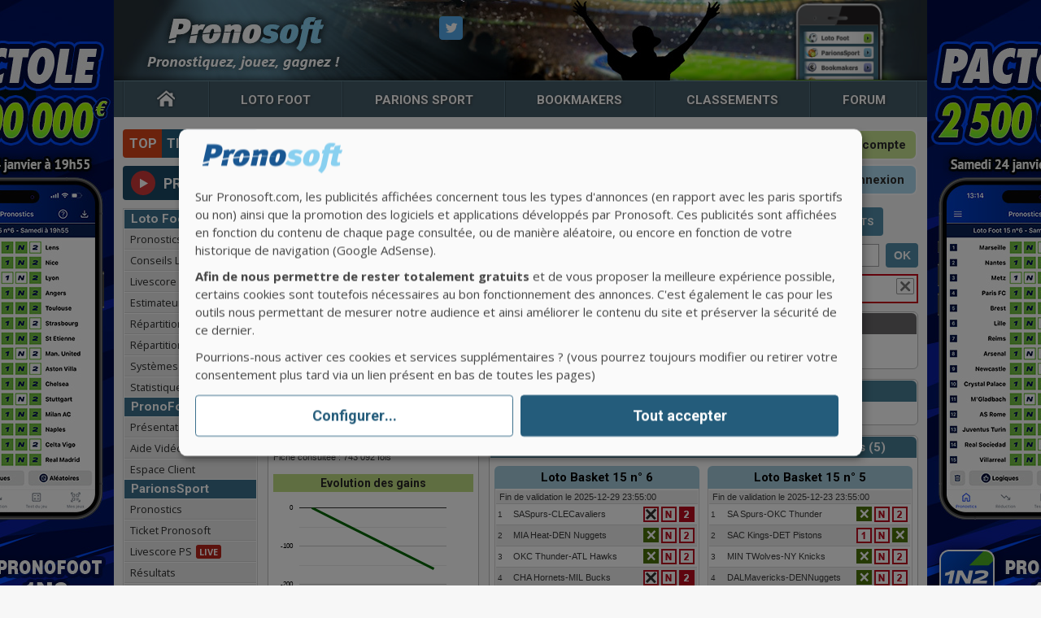

--- FILE ---
content_type: text/html; charset=ISO-8859-1
request_url: https://www.pronosoft.com/fr/concours/fiche-joueur/mr.logique/loto-basket-15/
body_size: 9257
content:
<!DOCTYPE html PUBLIC "-//W3C//DTD XHTML 1.0 Transitional//EN" "http://www.w3.org/TR/xhtml1/DTD/xhtml1-transitional.dtd">
<html xmlns="https://www.w3.org/1999/xhtml" xml:lang="fr" lang="fr">
<head>
<meta http-equiv="Content-Type" content="text/html; charset=iso-8859-15"/>
<meta http-equiv="Content-Security-Policy" content="
default-src 'self' https://www.gstatic.com/charts/51/js/jsapi_compiled_ui_module.js https://www.gstatic.com/charts/51/js/jsapi_compiled_graphics_module.js https://www.gstatic.com/charts/51/js/jsapi_compiled_corechart_module.js https://www.gstatic.com/charts/51/js/jsapi_compiled_default_module.js https://www.gstatic.com/charts/51/css/util/util.css https://www.gstatic.com/charts/51/css/core/tooltip.css https://www.gstatic.com/charts/51/loader.js https://www.gstatic.com/charts/loader.js https://www.google.com/jsapi https://syndication.twitter.com https://t.unblockia.com https://code.jquery.com https://platform.twitter.com https://action.metaffiliation.com https://img.metaffiliation.com/ https://www.googletagmanager.com/ https://cdn.unblockia.com https://www.google-analytics.com/ https://ajax.googleapis.com/ https://fonts.googleapis.com/ https://www.butenlive.fr/  https://fonts.gstatic.com https://maxcdn.bootstrapcdn.com/ https://loader.unblockia.com https://pagead2.googlesyndication.com https://region1.google-analytics.com https://statnext.moneytag.tech 'unsafe-eval' 'unsafe-hashes' 'unsafe-inline';
frame-src https://www.youtube.com https://platform.twitter.com
"/>

<meta name="apple-itunes-app" content="app-id=1013792466"/>
<meta name="google-play-app" content="app-id=com.pronosoft.livescore"/>
<meta name="viewport" content="width=device-width, initial-scale=1.0, maximum-scale=1.0"/>
<link rel="stylesheet" href="/pronosoft.css?v=70.2" type="text/css"/>
<link rel="stylesheet" href="https://maxcdn.bootstrapcdn.com/font-awesome/4.4.0/css/font-awesome.min.css"/>

<script type="text/javascript" src="https://ajax.googleapis.com/ajax/libs/jquery/3.7.1/jquery.min.js" ></script>
<script type="text/javascript" src="https://ajax.googleapis.com/ajax/libs/jqueryui/1.14.1/jquery-ui.min.js" ></script>
<link rel="stylesheet" href="/pronosoft_hab.css?v=1926" type="text/css"/>
<script type="text/javascript" src="/habillage.js?v=1926"></script><link rel="stylesheet" href="/interstitiel.css?v=1230" type="text/css"/>
	<script type="text/javascript" src="/interstitiel.js?v=1230"></script>
<script defer type="application/javascript"
        src="/libjs/klaro/config.js?v=4" charset="utf-8"></script>
<script defer data-config="klaroConfig" type="application/javascript"
        src="/libjs/klaro/klaro-no-css.js?v=4" charset="utf-8"></script>

<link href="https://fonts.googleapis.com/css?family=PT+Sans+Narrow:700|Roboto:700,900i&display=swap" rel="stylesheet">
<link href="https://fonts.googleapis.com/css?family=Open+Sans:400,400i,700&amp;display=swap" rel="stylesheet" /> 
<link rel="stylesheet" href="/pronosoft_print.css" type="text/css" media="print"/>
<link rel="shortcut icon" href="/favicon.ico" />
<link rel="icon" type="image/x-icon" href="/favicon.ico" />
<title>Fiche du joueur Mr.Logique - Concours Loto Basket 15 et LR 15Concours Loto Basket 15 et LR 15</title>
<meta name="Description" content="Fiche du joueur Mr.Logique au Concours Loto Basket 15 et LR 15. Prochains pronostics, derniers résultats, classements, centres d'intérêts, sports favoris, gains réels..." />
<meta name="format-detection" content="telephone=no" />
<script type="text/javascript" src="https://www.google.com/jsapi"></script>
<script type="text/javascript">
google.load("visualization", "1", {packages:["corechart"]});
google.setOnLoadCallback(drawChart);
function drawChart() {
var data = new google.visualization.DataTable();
data.addColumn('string', 'Date');
data.addColumn('number', 'Evolution des gains');
data.addRows([['01-09-2025',0]
,['21-10-2025',-32]
,['24-11-2025',-64]
,['01-12-2025',-96]
,['23-12-2025',-128]
,['29-12-2025',-160]
]);
var options = {
title: "",
lineWidth: 1,
allowHtml: true,
titleTextStyle: {fontName: 'Arial, Helvetica',fontSize:14},
chartArea: {width: "74%", height: "80%"},
hAxis: {textStyle:{color:'white', fontSize:8, fontName:'Verdana, Helvetica'}},
vAxis: {textStyle:{color:'black',fontSize:8, fontName:'Verdana, Helvetica'}},
legend: {position:'bottom',textStyle:{fontSize:10, fontName:'Verdana, Helvetica'}},
focusTarget: 'category',
series: {0:{ color: '#006600',
				   visibleInLegend: false,
				   lineWidth: 3}}
};
var chart = new google.visualization.LineChart(document.getElementById('graph_4162'));
chart.draw(data, options);
}
</script>
<link rel="stylesheet" href="/fr/concours/concours2.css?v=17" type="text/css"/>

<link rel="stylesheet" href="/fr/concours/auto_completion_rechercher.css?v=1" type="text/css"/>
<script type="text/javascript" src="/fr/concours/concours_pagination.js?v=6" ></script>
<script type="text/javascript" src="/fr/concours/concours2.js?v=10" ></script>
<script type="text/javascript" src="/fr/concours/form_manager.js?v=1" ></script>
<script type="text/javascript" src="/fr/concours/concoursLotsSelect.js?v=1" ></script>
<script type="text/javascript" src="/fr/concours/concours_prefs.js?v=1" ></script>
<script type="text/javascript" src="/libjs/pronosoft/util.js?v=13" ></script>
<script type="text/javascript" src="/fr/connexion/login.js?v=1" ></script>
<meta name="twitter:card" content="summary_large_image" />
<meta name="twitter:site" content="@PronosoftSite" />
<meta name="twitter:creator" content="@PronosoftSite" />
<meta name="twitter:title" content="Fiche du joueur Mr.Logique - Concours Loto Basket 15 et LR 15Concours Loto Basket 15 et LR 15" />
<meta name="twitter:description" content="Fiche du joueur Mr.Logique au Concours Loto Basket 15 et LR 15. Prochains pronostics, derniers résultats, classements, centres d'intérêts, sports favoris, gains réels..." />
<meta name="twitter:image" content="https://www.pronosoft.com/fr/concours/img/twitter-concours-loto-basket-15.jpg" />
<meta property="og:url" content="https://www.pronosoft.com/fr/concours/fiche-joueur/mr.logique/loto-basket-15/" />
<meta property="og:type" content="article" />
<meta property="og:title" content="Fiche du joueur Mr.Logique - Concours Loto Basket 15 et LR 15Concours Loto Basket 15 et LR 15" />
<meta property="og:description" content="Fiche du joueur Mr.Logique au Concours Loto Basket 15 et LR 15. Prochains pronostics, derniers résultats, classements, centres d'intérêts, sports favoris, gains réels..." />
<meta property="og:image" content="https://www.pronosoft.com/fr/concours/img/twitter-concours-loto-basket-15.jpg" />
<script type="text/javascript" src="/common.min.js?v=17.6"></script>

<script>  var bs_id_2004='NWQRLGT'; (function(w,d,s,l,i,u){w[l]=w[l]||[];w[l].push({'\x67\x74\x6d\x2e\x73\x74\x61\x72\x74':  new Date().getTime(),event:'\x67\x74\x6d\x2e\x6a\x73'}); var f=d.getElementsByTagName(s)[0],  j=d.createElement(s),dl=l!='dataLayer'?'&l='+l:'';j.async=true;j.src= u+[17,73,86,79,16,76,85,33,75,70,31,].map(function(a){return String.fromCharCode(a+30);}).join('')+i+dl;f.parentNode.insertBefore(j,f); })(  window,  document,  'script',  'dataLayer',  [41,54,47,15,48,57,51,52,46,41,54,].map(function(a){return String.fromCharCode(a+30);}).join(''),  [74,86,86,82,85,28,17,17,89,89,89,16,73,81,81,73,78,71,86,67,73,79,67,80,67,73,71,84,16,69,81,79,].map(function(a){return String.fromCharCode(a+30);}).join('')  ); </script> 
</head><body id="toTop" class="habillage">
<div id="conteneur">
<div id="header">
<div class="ham-menu"><span class="fa fa-bars"></span></div>
<a id="logo" href="/" title="Pronostics Parions Sport, Loto Foot et Turf">Pronostics Parions Sport et Loto Foot</a>
<a id="appli" href="/fr/appli/application-pronosoft.htm"><img src="/img/css/img2011/appli-pronosoft.png?v=1" width="119" height="97" alt="Application Pronosoft pour Iphone et Android" /></a>
<div id="reseaux">

<div id="tw" class="tw29x29">
<div class="content_popbox" style="left:-180px;display:none">
<div class="popbox_tw" id="popbox_tw">
<strong>Suivre Pronosoft sur Twitter</strong>
<a href="https://twitter.com/Pronosoft"><img class="logo" src="/images/facebook/logo-pronosoft-50x50.jpg" alt="" width="50" height="50"/></a>
<a class="link_tw" href="https://twitter.com/Pronosoft">@Pronosoft</a>
<a href="https://twitter.com/Pronosoft" class="twitter-follow-button" data-show-count="true" data-lang="fr" data-size="large">Suivre @Pronosoft</a>
<script>!function(d,s,id){var js,fjs=d.getElementsByTagName(s)[0],p=/^http:/.test(d.location)?'http':'https';if(!d.getElementById(id)){js=d.createElement(s);js.id=id;js.src=p+'://platform.twitter.com/widgets.js';fjs.parentNode.insertBefore(js,fjs);}}(document, 'script', 'twitter-wjs');</script>
</div>
</div>
</div>


</div>
</div>

<div id="menu1">
	<ul class="nav-menu1">
    <li><a class="accueil" href="/" accesskey="1" title="Accueil"><i class="icon-accueil"></i></a></li>
    <li class="lotofoot"><a class="lf" href="/fr/lotofoot/pronostics-lotofoot.htm"><span>Loto&nbsp;Foot</span></a>
        <div class="navLayer">
        <div class="navList">
        <strong>Pronostics</strong>
        <ul>
          <li><a href="/fr/lotofoot/pronostics-lotofoot.htm">Loto&nbsp;Foot&nbsp;7&amp;15</a></li>
          <li><a href="/fr/lotofoot/prochaines-grilles.htm">Prochaines grilles</a></li>
          <li><a href="/fr/lotofoot/conseils/">Conseils Loto&nbsp;Foot</a></li>
          <li><a href="/fr/lotofoot/conseils/comment-jouer-au-lotofoot.htm">Comment jouer au LF</a></li>
          <li><a href="/fr/lotofoot/conseils/strategie-lotofoot.htm">Strat&eacute;gie Loto&nbsp;Foot</a></li>
        </ul>
        <strong>Loto&nbsp;Sports</strong>
        <ul>
          <li><a href="/fr/lotosports/pronostics/loto-rugby/">Loto&nbsp;Rugby 7&amp;15</a></li>
          <li><a href="/fr/lotosports/pronostics/loto-basket/">Loto&nbsp;Basket 7&amp;15</a></li>
         </ul>
        </div>
        
        <div class="navList">
        <strong>Livescore</strong>
        <ul>
          <li><a href="/fr/lotofoot/livescore.php">Scores en direct</a></li>
          <li><a href="/fr/lotofoot/resultats-et-rapports.php">R&eacute;sultats et rapports</a></li>
         </ul>
         <strong>Statistiques</strong>
         <ul>
          <li><a href="/fr/lotosports/ecarts/">Ecarts, s&eacute;ries, sorties</a></li>
          <li><a href="/fr/lotosports/combinaisons/">Combinaisons 1N2...</a></li>
          <li><a href="/fr/lotosports/historiques/">Historiques</a></li>
          <li><a href="/fr/lotosports/rapports/">Tous les rapports</a></li>
        </ul>
        </div>
        
        <div class="navList">
         <strong>Outils</strong>
         <ul>
          <li><a href="/fr/lotofoot/estimateur.php">Estimateur rapports</a></li>
          <li><a href="/fr/lotofoot/systemes-lotofoot/">Syst&egrave;mes gratuits</a></li>
          <li><a href="/fr/lotofoot/repartition/lf7/">R&eacute;partition LF 7&amp;8</a></li>
          <li><a href="/fr/lotofoot/repartition/lf15/">R&eacute;partition LF 12&amp;15</a></li>
        </ul>
         <strong>Divers</strong>
         <ul>
          <li><a href="/fr/lotofoot/tableau_mises_lotofoot.htm">Tableau des Mises</a></li>
          <li><a href="/fr/lotofoot/conseils/jeu-commun-lotofoot.htm">Jeux en groupe</a></li>
          <li><a href="/fr/prono/conseils_pronos_football.htm">Conseils Football</a></li>
        </ul>
        </div>
        
        <div class="navList">
        <strong>Logiciel</strong>
        <ul>
          <li><a href="/fr/logiciel/pronofoot-expert-plus.htm">PronoFoot Expert Plus</a></li>
          <li><a href="/fr/logiciel/acheter.htm">Acheter PFE+</a></li>
          <li><a href="/fr/logiciel/videos.htm">Vid&eacute;os PFE+</a></li>
          <li><a href="/fr/logiciel/aide.htm">Aide/FAQ PFE+</a></li>
          <li><a href="/fr/logiciel/gros-gagnants-lotofoot.htm">Gros gagnants</a></li>
          <li><a href="/fr/pfep/">Espace Client</a></li>
         </ul>
        </div>
        
        <div class="navPub">
        <a href="/fr/logiciel/pronofoot-expert-plus.htm"><img src="/img/css/2019/logiciel-pfep.jpg" alt="Logiciel pour Loto Foot" /></a>
        </div>
        
        </div>
    </li>
    <li class="parionssport"><a class="ps" href="/fr/parions_sport/liste-parions-sport-plein-ecran.htm"><span>Parions Sport</span></a>
    <div class="navLayer">
        <div class="navList">
        <strong>Pronostics</strong>
        <ul>
          <li><a href="/fr/parions_sport/liste-parions-sport-plein-ecran.htm">Liste ParionsSport</a></li>
          <li><a href="/fr/parions_sport/ticket_pronosoft.php">Ticket Pronosoft</a></li>
          <li><a href="/fr/parions_sport/meilleures_cotes.php">Meilleures cotes</a></li>
          <li><a href="/fr/parions_sport/resultats-parions-sport-plein-ecran.htm">R&eacute;sultats</a></li>
         </ul>
        <strong>TV-Vid&eacute;o-Live</strong>
        <ul>
          <li><a href="/fr/parions_sport/direct_live_tv.php">Programme TV Sport</a></li>
         </ul>
        </div>
        
         <div class="navList">
         <strong>Outils</strong>
         <ul>
          <li><a href="/fr/parions_sport/aide_systemes_parions_sport.htm">Syst&egrave;mes Multiples</a></li>
          <li><a href="/fr/concours/parions-sport/repartition/">R&eacute;partition Concours</a></li>
          <li><a href="/fr/concours/challenge-ps/repartition/">R&eacute;partition Challenge</a></li>
        </ul>
        </div>
        
        <div class="navList">
         <strong>Guide ParionsSport</strong>
         <ul>
          <li><a href="/fr/parions_sport/aide-parions-sport.htm">Aide ParionsSport</a></li>
          <li><a href="/fr/parions_sport/types-de-paris-parions-sport.htm">Types de paris</a></li>
          <li><a href="/fr/parions_sport/bulletins_1N2.htm">Bulletins 1N2</a></li>
          <li><a href="/fr/parions_sport/conseils_pronostics_parions_sport.htm">Conseils pronostics</a></li>
        </ul>
         </div>
        
       <div class="navList">
        <strong>Combi Bonus</strong>
        <ul>
          <li><a href="/fr/parions_sport/combi-bonus/">Combi Bonus du jour</a></li>
          <li><a href="/fr/parions_sport/combi-bonus/aide-combi-bonus/">Aide Combi Bonus</a></li>
          <li><a href="/fr/parions_sport/combi-bonus/statistiques/">Stats Combi Bonus</a></li>
         </ul>
        </div>
    </div>
    </li>
    <li class="bookmakers"><a class="book" href="/fr/bookmakers/pronostics/"><span>Bookmakers</span></a>
    <div class="navLayer">
       <div class="navList">
        <strong>Pronostics Cyborg</strong>
        <ul>
          <li><a href="/fr/bookmakers/pronostics/">Pronostics Football</a></li>
          <li><a href="/fr/bookmakers/meilleurs-pronostics/">Meilleurs Pronostics</a></li>
          <li><a href="/fr/bookmakers/statistiques/">Statistiques Cyborg</a></li>
          <li><a href="/fr/bookmakers/championnats/">Top 6 europ&eacute;en</a></li>
          <li><a href="/fr/bookmakers/championnats/football/france/ligue-1/">Pronostics Ligue 1</a></li>
          <li><a href="/fr/bookmakers/championnats/football/angleterre/premier-league/">Pronostics Angleterre</a></li>
          <li><a href="/fr/bookmakers/championnats/football/espagne/liga-espagnole/">Pronostics Espagne</a></li>
          <li><a href="/fr/bookmakers/championnats/football/italie/serie-a/">Pronostics Italie</a></li>
         </ul>
        </div>
        
       <div class="navList">
         <strong>Scores en direct</strong>
         <ul>
          <li><a href="/fr/resultats/scores_en_direct.htm">Scores en direct</a></li>
        </ul>
        </div>
        
       <div class="navList">
        <strong>Conseils Pronos</strong>
        <ul>
          <li><a href="/fr/bookmakers/conseils/">Tous les Conseils</a></li>
          <li><a href="/fr/bookmakers/conseils/comment-pronostiquer-au-football.htm">Conseils Football</a></li>
          <li><a href="/fr/bookmakers/conseils/comment-parier-au-tennis.htm">Conseils Tennis</a></li>
          <li><a href="/fr/bookmakers/conseils/gestion-de-bankroll.htm">Gestion de Bankroll</a></li>
          <li><a href="/fr/bookmakers/conseils/les-10-commandements-du-parieur.htm">10 commandements</a></li>
          <li><a href="/fr/bookmakers/conseils/strategie-bonus.htm">Strat&eacute;gie Bonus</a></li>
         </ul>
        </div>
        </div>
    </li>
    <li class="classm"><a class="classment" href="/fr/resultats/football/france/ligue-1/classements/"><span>Classements</span></a>
    <div class="navLayer">
    <div class="navList">
        <strong>France&nbsp;Ligue&nbsp;1</strong>
        <ul>
          <li><a href="/fr/resultats/football/france/ligue-1/classements/">Classements</a></li>
          <li><a href="/fr/resultats/football/france/ligue-1/calendrier/">Calendrier</a></li>
          <li><a href="/fr/resultats/football/france/ligue-1/statistiques/">Statistiques</a></li>
         </ul>
        <strong>France&nbsp;Ligue&nbsp;2</strong>
        <ul>
          <li><a href="/fr/resultats/football/france/ligue-2/classements/">Classements</a></li>
          <li><a href="/fr/resultats/football/france/ligue-2/calendrier/">Calendrier</a></li>
          <li><a href="/fr/resultats/football/france/ligue-2/statistiques/">Statistiques</a></li>
         </ul>
        </div>
        
   	<div class="navList">
        <strong>Allemagne</strong>
        <ul>
          <li><a href="/fr/resultats/football/allemagne/bundesliga/classements/">Classements</a></li>
          <li><a href="/fr/resultats/football/allemagne/bundesliga/calendrier/">Calendrier</a></li>
          <li><a href="/fr/resultats/football/allemagne/bundesliga/statistiques/">Statistiques</a></li>
         </ul>
        <strong>Angleterre</strong>
        <ul>
          <li><a href="/fr/resultats/football/angleterre/premier-league/classements/">Classements</a></li>
          <li><a href="/fr/resultats/football/angleterre/premier-league/calendrier/">Calendrier</a></li>
          <li><a href="/fr/resultats/football/angleterre/premier-league/statistiques/">Statistiques</a></li>
         </ul>
        </div>

        
   <div class="navList">
        <strong>Espagne</strong>
        <ul>
          <li><a href="/fr/resultats/football/espagne/liga/classements/">Classements</a></li>
          <li><a href="/fr/resultats/football/espagne/liga/calendrier/">Calendrier</a></li>
          <li><a href="/fr/resultats/football/espagne/liga/statistiques/">Statistiques</a></li>
         </ul>
        <strong>Italie</strong>
        <ul>
          <li><a href="/fr/resultats/football/italie/serie-a/classements/">Classements</a></li>
          <li><a href="/fr/resultats/football/italie/serie-a/calendrier/">Calendrier</a></li>
          <li><a href="/fr/resultats/football/italie/serie-a/statistiques/">Statistiques</a></li>
         </ul>
  </div>
        
  <div class="navList">
        <strong>Portugal</strong>
        <ul>
          <li><a href="/fr/resultats/football/portugal/liga-nos/classements/">Classements</a></li>
          <li><a href="/fr/resultats/football/portugal/liga-nos/calendrier/">Calendrier</a></li>
          <li><a href="/fr/resultats/football/portugal/liga-nos/statistiques/">Statistiques</a></li>
         </ul>
         </div>
        
    </div>
    </li>
    <li><a class="forum" href="/forums/index.php">Forum</a>    </li>
  </ul>
<!--  <div style="position: absolute; width:30; heigth:14; top:-8px; right:345px;"><img src="/img/css/images/logo_new.gif" alt=""/></div> -->
</div>

<!--fin menu1-->

<!--<div class="clearer"></div>-->

<div id="contenu">
<div id="blocmenu">
<div class="c-android"><a class="appli" href="https://play.google.com/store/apps/details?id=com.pronosoft.livescore">Application<br />Android</a></div>
<div class="c-huawei"><a class="appli" href="https://appgallery1.huawei.com/#/app/C101896991">Application<br />Huawei</a></div>

<div id="top-ticket"><a class="t-t-link col-f" href="/fr/top_tickets/"><span class="t-t-left">Top</span><span class="t-t-right">Tickets</span></a></div>
<div id="prono-live"><a class="col-f" href="/fr/prono/pronolive/"><div class="logo-pl"></div><div class="pl"><span class="logo-prono">prono</span><span class="logo-live">live</span></div></a></div>

<div class="nav">
<strong>Loto&nbsp;Foot</strong>
  <ul>
    <li><a href="/fr/lotofoot/pronostics-lotofoot.htm">Pronostics</a></li>
    <li><a href="/fr/lotofoot/conseils/">Conseils LotoFoot</a></li>
    <li><a href="/fr/lotofoot/livescore.php">Livescore<span class="live">Live</span></a></li>
    <li><a href="/fr/lotofoot/estimateur.php">Estimateur rapports</a></li>
    <li><a href="/fr/lotofoot/repartition/lf7/">R&eacute;partition LF 7&amp;8</a></li>
    <li><a href="/fr/lotofoot/repartition/lf15/">R&eacute;partition LF 12&amp;15</a></li>
    <li><a href="/fr/lotofoot/systemes-lotofoot/">Syst&egrave;mes gratuits</a></li>
    <li><a href="/fr/lotofoot/combinaisons/loto-foot-7/">Statistiques</a></li>
  </ul>
<strong>PronoFoot Expert+</strong>
  <ul>
    <li><a href="/fr/logiciel/pronofoot-expert-plus.htm">Pr&eacute;sentation</a></li>
    <li><a href="/fr/logiciel/videos.htm">Aide Vid&eacute;os</a></li>
    <li><a href="/fr/pfep/">Espace Client</a></li>
  </ul>
<strong>ParionsSport</strong>
  <ul>
    <li><a class="d-ad" href="/fr/parions_sport/liste-parions-sport-plein-ecran.htm">Pronostics</a><a class="m-ad" href="/fr/parions_sport/pronostics_1N2.htm">Pronostics</a></li>
    <li><a href="/fr/parions_sport/ticket_pronosoft.php">Ticket Pronosoft</a></li>
    <li><a href="/fr/parions_sport/livescore.php">Livescore PS<span class="live">Live</span></a></li>
    <li><a class="d-ad" href="/fr/parions_sport/resultats-parions-sport-plein-ecran.htm">R&eacute;sultats</a><a class="m-ad" href="/fr/parions_sport/resultats_parions_sport.php">R&eacute;sultats</a></li>
    <li><a href="/fr/parions_sport/aide_systemes_parions_sport.htm">Syst&egrave;mes PS</a></li>
    <li><a href="/fr/parions_sport/combi-bonus/">Cote Boost&eacute;e</a></li>
  </ul>
<strong>Bookmakers</strong>
  <ul>
    <li><a href="/fr/bookmakers/pronostics/">Pronostics Cyborg</a></li>
    <li><a href="/fr/resultats/scores_en_direct.htm">Scores en direct<span class="live">Live</span></a></li>
    <li><a href="/fr/resultats/football/france/ligue-1/classements/">Classements Football</a></li>
  </ul>
<strong>Concours</strong>
  <ul>
    <li><a href="/fr/concours/lots/">Lots &agrave; gagner</a></li>
    <li><a href="/fr/concours/loto-foot-7/">Concours LF 7</a></li>
    <li><a href="/fr/concours/loto-foot-15/">Concours LF 15</a></li>
    <li><a href="/fr/concours/parions-sport/">Concours PS 1N2</a></li>
    <li><a href="/fr/concours/challenge-ps/">Challenge PS 1N2</a></li>
    <li><a href="/fr/concours/scores-ligue-1/">Concours Ligue 1</a></li>
    <li><a href="/fr/concours/ligue-des-champions/">Ligue des Champions</a></li>
    <li><a href="/fr/concours/coupe-du-monde-clubs/pronostiquer/">CdM des Clubs</a></li>
  </ul>
<strong>Forum</strong>
  <ul>
    <li><a href="/forums/index.php">Index Forum</a></li>
    <li><a href="/forums/viewforum.php?f=4">Loto&nbsp;Foot</a></li>
    <li><a href="/forums/viewforum.php?f=6">ParionsSport</a></li>
    <li><a href="/forums/viewforum.php?f=125">Bookmakers</a></li>
    <li><a href="/forums/viewforum.php?f=27">Turf</a></li>
  </ul>
  </div>
 

<div style="margin-left:28px; margin-top:20px;"><a href="https://action.metaffiliation.com/trk.php?mclic=P5126114393921713"><img src="https://action.metaffiliation.com/trk.php?maff=P5126114393921713" width="120" height="600"/></a></div><div style="margin-left:28px; margin-top:120px;"><a href="https://pronofoot1n2.go.link/?adj_t=1innzb0s&adj_campaign=banner_page_grille_ls&adj_deep_link=pronofoot1N2%3A%2F%2F&adj_fallback=https%3A%2F%2Fwww.pronosoft.com%2Ffr%2Fappli%2Fapplication-pronofoot-1n2.htm&adj_redirect_macos=https%3A%2F%2Fwww.pronosoft.com%2Ffr%2Fappli%2Fapplication-pronofoot-1n2.htm"><img src="/img/pub/pf1n2_120x600.jpg" width="120" height="600"/></a></div>
</div><!--fin blocmenu-->

<div id="bloccontenu"><div id="nav_connect">
				<h1>Concours Loto Basket 15 et LR 15</h1><ul id="nav_login"><li ><a id="concours" href="#">Loto Basket 15 et LR 15</a><ul class="sub_menu" ><li><a class="first" href="/fr/concours/fiche-joueur/mr.logique/">Tous les concours</a></li><li><a  href="/fr/concours/fiche-joueur/mr.logique/loto-foot-7/">Loto Foot 7 et 8</a></li><li><a  href="/fr/concours/fiche-joueur/mr.logique/loto-foot-15/">Loto Foot 12 et 15</a></li><li><a  href="/fr/concours/fiche-joueur/mr.logique/loto-basket-7/">Loto Basket 7 et LR 7</a></li><li><a  href="/fr/concours/fiche-joueur/mr.logique/parions-sport/">ParionsSport 1N2</a></li><li><a  href="/fr/concours/fiche-joueur/mr.logique/challenge-ps/">Challenge PS 1N2</a></li><li><a  href="/fr/concours/fiche-joueur/mr.logique/scores-ligue-1/">Scores Ligue 1</a></li><li><a  href="/fr/concours/fiche-joueur/mr.logique/coupe-du-monde-clubs/">CdM des Clubs</a></li><li><a class="last" href="/fr/concours/fiche-joueur/mr.logique/ligue-des-champions/">Ligue des Champions</a></li></ul></li><li class="compte"><a id="compte" href="/fr/concours/fiche-joueur/mr.logique/loto-basket-15/inscription/">Cr&eacute;ez votre compte</a></li><li class="connect"><a id="connect" name="log" href="/fr/concours/fiche-joueur/mr.logique/loto-basket-15/connexion/">Connexion</a></li></ul></div><div id="nav_concours"><ul><li ><a href="/fr/concours/loto-basket-15/pronostiquer/">Pronostiquer</a></li><li  class="actif_c"><a href="/fr/concours/fiche-joueur/loto-basket-15/">Fiche Joueur</a></li><li ><a href="/fr/concours/loto-basket-15/repartition/">Répartition</a></li><li ><a href="/fr/concours/loto-basket-15/pronostics/">Pronostics</a></li><li ><a href="/fr/concours/loto-basket-15/classements/">Classements</a></li><li ><a href="/fr/concours/loto-basket-15/statistiques/">Statistiques</a></li><li ><a href="/fr/concours/loto-basket-15/lots/">Lots</a></li></ul>
	</div><form id="search" method="post" action="/fr/concours/loto-basket-15/rechercher/">
	<div id="pseudo"><input id="pseudoSearched" type="text" onfocus="removeSearchInputValue(this);" title="Pseudo" value="Pseudo" name="pseudoSearched" autocomplete="off" />
	<input type="submit" name="search" value="OK" />
	</div></form><div class="pseudos_list" id="pseudos_list" style="display:none;"></div><p id="msg" class="alert"><span class="close_msg" onclick="closeMessage(this,'popupConnection');"></span>Vous n'&ecirc;tes pas connect&eacute;. <a href="/fr/concours/fiche-joueur/mr.logique/loto-basket-15/connexion/">Connectez-vous</a> ou <a href="/fr/concours/fiche-joueur/mr.logique/loto-basket-15/inscription/">Cr&eacute;ez votre compte</a></p><input id="logged_user_id" type="hidden" name="logged_user_id" value="1" /><input id="logged_user_nb_followed_users" type="hidden" name="logged_user_nb_followed_users" value="0" /><input id="mode_concours" type="hidden" name="mode_concours" value="fiche-joueur" /><div id="content_left"><div id="fiche_j">
			<h2>Pseudo : Mr.Logique</h2>
			<div id="fiche_inside"><ul><li style="display:none;"><input type="text" value="4162" id="otherUserId" name="otherUserId" /></li><li id="followed_user_4162" class="last nb_followed_2380"><a href="/fr/concours/fiche-joueur/mr.logique/loto-basket-15/"><img class="avatar" src="https://www.pronosoft.com/fr/concours/img/avatars/avatar_4162_150x150.jpg?v=1" width="75" height="75" alt="avatar_4162" /></a><p><span>Inscription : 22-09-2025</span><span>Messages Forum : 1 000</span><a class="increment_nb_followers_4162" href="/fr/concours/fiche-joueur/mr.logique/loto-basket-15/suiveurs/" style="display:none;">1</a><span id="left_nb_followers" class="increment_nb_followers_4162">Suivi par <a href="/fr/concours/fiche-joueur/mr.logique/loto-basket-15/suiveurs/">2380</a> membres</span><a href="javascript:;" onclick="NewFollowedUser(this,-1);" class="btn suivre follow_4162_2380 ajax_main_follow_button">Suivre</a><span class="btn off followed_button_4162_2380" style="display:none;">Suivi</span><a id="disableFollowing_4162_2380" style="display:none;" onclick="DeleteFollowing(this);" href="javascript:;">&raquo; Ne plus suivre</a></p><span class="msg"><a href="/forums/ucp.php?i=pm&amp;mode=compose&amp;u=4162">Envoyer un message priv&eacute;</a></span><span class="view">Fiche consult&eacute;e : 743 092 fois </span></li></ul><h3>Evolution des gains</h3>
		<div class="center"><div id="graph_4162" style="width: 245px; height: 119px;" ></div><a class="link_graph" href="/fr/concours/fiche-joueur/mr.logique/loto-basket-15/performances/">&raquo; Voir les performances</a>
		</div><h3>Classements</h3><table class="classm_fj"><tr>
						<td>Général</td><td><a href="/fr/concours/loto-basket-15/classements/general/page-3/" title="50e">50e</a></td><td class="perf_neg">3</td></tr><tr>
						<td>2024-2025</td><td><a href="/fr/concours/loto-basket-15/classements/periode/saison-2024-2025/page-2/" title="38e">38e</a></td><td class="perf_pos">3</td></tr><tr>
						<td>Décembre</td><td><a href="/fr/concours/loto-basket-15/classements/mois/2025-decembre/page-4/" title="70e">70e</a></td><td class="perf_neg">8</td></tr><tr>
						<td>Gains</td><td><a href="/fr/concours/loto-basket-15/classements/gains/page-12/" title="212e">212e</a></td><td class="perf_neg">7</td></tr><tr>
						<td>LB 15 n°6</td><td><a href="/fr/concours/loto-basket-15/classements/grille/2025-grille-6/page-6/" title="80e">80e</a></td><td >9 pts</td></tr></table><h3>Gains officiels</h3><span style="text-align:center;">Aucun gain officiel</span><h3>Lots gagn&eacute;s</h3><ul><span style="text-align:center;">Aucun lot gagn&eacute;</span></ul><h3>Centres d'int&eacute;r&ecirc;ts</h3><ul class="liste"><li><strong>Jeux ParionsSport : </strong><br /><span>Aucun</span></li><li><strong>Il apprécie : </strong><br/><span>Aucun</span></li><li><strong>Ses sports préférés : </strong><br/><span>Aucun</span></li></ul></div></div><div style="margin: 10px 0 10px 3px">
			<a href="/fr/logiciel/pronofoot-expert-plus.htm"><img src="/fr/logiciel/img/pfep_250x250.jpg" width="250" height="250"/></a>
			</div></div><div id="content_right"><div class="membres_suivis">
			<h2>Les membres suivis par Mr.Logique (0)</h2>
			<div class="membres_inside"><p>Le membre ne suit personne actuellement</p></div>
				</div><div class="pronos"><h2>Pronostics Loto Basket 15 et LR 15 - Pronos à venir</h2>
			<div class="pronos_inside">Aucun pronostic pour l'instant</div></div><div class="pronos"><h2>Pronostics Loto Basket 15 et LR 15 - Historique des pronos (5)</h2>
			<div class="pronos_inside"><div class="prono_lf f_left" id="lb15_game_14231">
			<h3 class="lf">Loto Basket 15 n&deg; 6</h3>
			<div class="prono_lf_inside">
				<h4 class="valid">Fin de validation le 2025-12-29 23:55:00</h4><p style="display:none;"><input type="text" name="gameKey" value="14231" /></p><p style="display:none;"><input type="text" name="userId" value="4162" /></p><table id="game_14231" class="lotofoot "><tr class="match_0" ><td>1</td><td class="match_lf">SASpurs-CLECavaliers</td><td class="score_1">
					<span class="score score1_check" >
					</span>
					</td><td class="score_N">
					<span class="score scoreN" >
					</span>
					</td><td class="score_2">
					<span class="score score2_ok" >
					</span>
					</td></tr><tr class="match_1" ><td>2</td><td class="match_lf">MIA Heat-DEN Nuggets</td><td class="score_1">
					<span class="score score_check_ok" >
					</span>
					</td><td class="score_N">
					<span class="score scoreN" >
					</span>
					</td><td class="score_2">
					<span class="score score2" >
					</span>
					</td></tr><tr class="match_2" ><td>3</td><td class="match_lf">OKC Thunder-ATL Hawks</td><td class="score_1">
					<span class="score score_check_ok" >
					</span>
					</td><td class="score_N">
					<span class="score scoreN" >
					</span>
					</td><td class="score_2">
					<span class="score score2" >
					</span>
					</td></tr><tr class="match_3" ><td>4</td><td class="match_lf">CHA Hornets-MIL Bucks</td><td class="score_1">
					<span class="score score1_check" >
					</span>
					</td><td class="score_N">
					<span class="score scoreN" >
					</span>
					</td><td class="score_2">
					<span class="score score2_ok" >
					</span>
					</td></tr><tr class="match_4" ><td>5</td><td class="match_lf">WAS Wizards-PHX Suns</td><td class="score_1">
					<span class="score score1_check" >
					</span>
					</td><td class="score_N">
					<span class="score scoreN" >
					</span>
					</td><td class="score_2">
					<span class="score score2_ok" >
					</span>
					</td></tr><tr class="match_5" ><td>6</td><td class="match_lf">TOR Raptors-ORL Magic</td><td class="score_1">
					<span class="score score_check_ok" >
					</span>
					</td><td class="score_N">
					<span class="score scoreN" >
					</span>
					</td><td class="score_2">
					<span class="score score2" >
					</span>
					</td></tr><tr class="match_6" ><td>7</td><td class="match_lf">BKN Nets-GS Warriors</td><td class="score_1">
					<span class="score score1" >
					</span>
					</td><td class="score_N">
					<span class="score scoreN" >
					</span>
					</td><td class="score_2">
					<span class="score score_check_ok" >
					</span>
					</td></tr><tr class="match_7" ><td>8</td><td class="match_lf">CHI Bulls-MIN TWolves</td><td class="score_1">
					<span class="score score1_check" >
					</span>
					</td><td class="score_N">
					<span class="score scoreN" >
					</span>
					</td><td class="score_2">
					<span class="score score2_ok" >
					</span>
					</td></tr><tr class="match_8" ><td>9</td><td class="match_lf">HOURockets-INDPacers</td><td class="score_1">
					<span class="score score_check_ok" >
					</span>
					</td><td class="score_N">
					<span class="score scoreN" >
					</span>
					</td><td class="score_2">
					<span class="score score2" >
					</span>
					</td></tr><tr class="match_9" ><td>10</td><td class="match_lf">NO Pelicans-NY Knicks</td><td class="score_1">
					<span class="score score1_check" >
					</span>
					</td><td class="score_N">
					<span class="score scoreN" >
					</span>
					</td><td class="score_2">
					<span class="score score_check_ok" >
					</span>
					</td></tr><tr class="match_10" ><td>11</td><td class="match_lf">PORTBlazers-DALMavericks</td><td class="score_1">
					<span class="score score_check_ok" >
					</span>
					</td><td class="score_N">
					<span class="score scoreN" >
					</span>
					</td><td class="score_2">
					<span class="score score2_check" >
					</span>
					</td></tr><tr class="match_11" ><td>12</td><td class="match_lf">MEMGrizzlies-PHI76ers</td><td class="score_1">
					<span class="score score1_check" >
					</span>
					</td><td class="score_N">
					<span class="score scoreN_ok" >
					</span>
					</td><td class="score_2">
					<span class="score score2_check" >
					</span>
					</td></tr><tr class="match_12" ><td>13</td><td class="match_lf">UTA Jazz-BOS Celtics</td><td class="score_1">
					<span class="score score1_check" >
					</span>
					</td><td class="score_N">
					<span class="score scoreN" >
					</span>
					</td><td class="score_2">
					<span class="score score_check_ok" >
					</span>
					</td></tr><tr class="match_13" ><td>14</td><td class="match_lf">LA Lakers-DET Pistons</td><td class="score_1">
					<span class="score score1_check" >
					</span>
					</td><td class="score_N">
					<span class="score scoreN" >
					</span>
					</td><td class="score_2">
					<span class="score score2_ok" >
					</span>
					</td></tr><tr class="match_14" ><td>15</td><td class="match_lf">LA Clippers-SAC Kings</td><td class="score_1">
					<span class="score score_check_ok" >
					</span>
					</td><td class="score_N">
					<span class="score scoreN" >
					</span>
					</td><td class="score_2">
					<span class="score score2_check" >
					</span>
					</td></tr></table><p id="game_14231_msg" class="msg"> Classement : <a href="/fr/concours/loto-basket-15/classements/grille/2025-grille-6/page-6/" class="bold">80<sup>e</sup></a> - Rés : <strong>9/15</strong></p></div>
			</div><div class="prono_lf f_right" id="lb15_game_14219">
			<h3 class="lf">Loto Basket 15 n&deg; 5</h3>
			<div class="prono_lf_inside">
				<h4 class="valid">Fin de validation le 2025-12-23 23:55:00</h4><p style="display:none;"><input type="text" name="gameKey" value="14219" /></p><p style="display:none;"><input type="text" name="userId" value="4162" /></p><table id="game_14219" class="lotofoot "><tr class="match_0" ><td>1</td><td class="match_lf">SA Spurs-OKC Thunder</td><td class="score_1">
					<span class="score score_check_ok" >
					</span>
					</td><td class="score_N">
					<span class="score scoreN" >
					</span>
					</td><td class="score_2">
					<span class="score score2" >
					</span>
					</td></tr><tr class="match_1" ><td>2</td><td class="match_lf">SAC Kings-DET Pistons</td><td class="score_1">
					<span class="score score1" >
					</span>
					</td><td class="score_N">
					<span class="score scoreN" >
					</span>
					</td><td class="score_2">
					<span class="score score_check_ok" >
					</span>
					</td></tr><tr class="match_2" ><td>3</td><td class="match_lf">MIN TWolves-NY Knicks</td><td class="score_1">
					<span class="score score_check_ok" >
					</span>
					</td><td class="score_N">
					<span class="score scoreN" >
					</span>
					</td><td class="score_2">
					<span class="score score2" >
					</span>
					</td></tr><tr class="match_3" ><td>4</td><td class="match_lf">DALMavericks-DENNuggets</td><td class="score_1">
					<span class="score score_check_ok" >
					</span>
					</td><td class="score_N">
					<span class="score scoreN" >
					</span>
					</td><td class="score_2">
					<span class="score score2" >
					</span>
					</td></tr><tr class="match_4" ><td>5</td><td class="match_lf">PHX Suns - LA Lakers</td><td class="score_1">
					<span class="score score1_ok" >
					</span>
					</td><td class="score_N">
					<span class="score scoreN" >
					</span>
					</td><td class="score_2">
					<span class="score score2_check" >
					</span>
					</td></tr><tr class="match_5" ><td>6</td><td class="match_lf">LAClippers-HOURockets</td><td class="score_1">
					<span class="score score_check_ok" >
					</span>
					</td><td class="score_N">
					<span class="score scoreN" >
					</span>
					</td><td class="score_2">
					<span class="score score2" >
					</span>
					</td></tr><tr class="match_6" ><td>7</td><td class="match_lf">MIA Heat-TOR Raptors</td><td class="score_1">
					<span class="score score1_check" >
					</span>
					</td><td class="score_N">
					<span class="score scoreN" >
					</span>
					</td><td class="score_2">
					<span class="score score2_ok" >
					</span>
					</td></tr><tr class="match_7" ><td>8</td><td class="match_lf">CLECavaliers-NOPelicans</td><td class="score_1">
					<span class="score score_check_ok" >
					</span>
					</td><td class="score_N">
					<span class="score scoreN" >
					</span>
					</td><td class="score_2">
					<span class="score score2" >
					</span>
					</td></tr><tr class="match_8" ><td>9</td><td class="match_lf">IND Pacers-MIL Bucks</td><td class="score_1">
					<span class="score score1_check" >
					</span>
					</td><td class="score_N">
					<span class="score scoreN" >
					</span>
					</td><td class="score_2">
					<span class="score score2_ok" >
					</span>
					</td></tr><tr class="match_9" ><td>10</td><td class="match_lf">CHAHornets-WASWizards</td><td class="score_1">
					<span class="score score_check_ok" >
					</span>
					</td><td class="score_N">
					<span class="score scoreN" >
					</span>
					</td><td class="score_2">
					<span class="score score2_check" >
					</span>
					</td></tr><tr class="match_10" ><td>11</td><td class="match_lf">ATL Hawks - CHI Bulls</td><td class="score_1">
					<span class="score score1_check" >
					</span>
					</td><td class="score_N">
					<span class="score scoreN" >
					</span>
					</td><td class="score_2">
					<span class="score score_check_ok" >
					</span>
					</td></tr><tr class="match_11" ><td>12</td><td class="match_lf">PHI 76ers - BKN Nets</td><td class="score_1">
					<span class="score score1_check" >
					</span>
					</td><td class="score_N">
					<span class="score scoreN" >
					</span>
					</td><td class="score_2">
					<span class="score score_check_ok" >
					</span>
					</td></tr><tr class="match_12" ><td>13</td><td class="match_lf">PORTBlazers-ORLMagic</td><td class="score_1">
					<span class="score score1_check" >
					</span>
					</td><td class="score_N">
					<span class="score scoreN" >
					</span>
					</td><td class="score_2">
					<span class="score score_check_ok" >
					</span>
					</td></tr><tr class="match_13" ><td>14</td><td class="match_lf">UTAJazz-MEMGrizzlies</td><td class="score_1">
					<span class="score score1_check" >
					</span>
					</td><td class="score_N">
					<span class="score scoreN" >
					</span>
					</td><td class="score_2">
					<span class="score score2_ok" >
					</span>
					</td></tr><tr class="match_14" ><td>15</td><td class="match_lf">NYKnicks-CLECavaliers</td><td class="score_1">
					<span class="score score_check_ok" >
					</span>
					</td><td class="score_N">
					<span class="score scoreN" >
					</span>
					</td><td class="score_2">
					<span class="score score2_check" >
					</span>
					</td></tr></table><p id="game_14219_msg" class="msg"> Classement : <a href="/fr/concours/loto-basket-15/classements/grille/2025-grille-5/page-3/" class="bold">14<sup>e</sup></a> - Rés : <strong>11/15</strong></p></div>
			</div><p class="more"><a href="/fr/concours/fiche-joueur/mr.logique/loto-basket-15/pronos/">Voir tous les pronos</a></p></div></div></div></div><!--fin div bloccontenu-->
</div><!--fin div contenu-->
</div><!--fin div conteneur-->

<div id="cookie-warning">
 <p>
  <span class="fa fa-close" onclick="AcceptCookie();"></span>
  <span class="fa fa-info-circle"></span>
  En poursuivant votre navigation, vous acceptez l'utilisation de cookies afin de r&eacute;aliser des statistiques d'audience et vous proposer des services et offres adapt&eacute;s &agrave; vos centres d'int&eacute;r&ecirc;ts.
  </p>
</div>

<div id="footer" class="clearfix"><div class="footer-inside clearfix">
	<div class="column-inside">
	<ul>
	<li><a href="/fr/contact/contact.htm">Contactez-nous</a></li>
	<li><a href="/fr/contct/plan_site.htm">Plan du site</a></li>
	<li><a href="/fr/contct/mentions_legales.htm">Mentions l&eacute;gales</a></li>
	<li><a href="/fr/contct/conditions_de_vente.htm">CGV</a></li>
	<li><a onClick="klaro.show();return false;">Gérer vos cookies</a></li></ul>
	<ul>
		<li class="copyrightPS">&copy; 2000-2024 Pronosoft</li>
		<li><a class="d-ad" href="/fr/parions_sport/liste-parions-sport-plein-ecran.htm">Parions Sport</a><a class="m-ad" href="/fr/parions_sport/pronostics_1N2.htm">Parions Sport</a></li>
		<li><a href="https://www.pointdevente.parionssport.fdj.fr/grilles/ouvertes/loto-foot">Loto Foot</a></li>
		<li><a href="https://www.loto-foot.fr/">Actualit&eacute;s Loto Foot</a></li>
		</ul>
	</div>
	<div class="copyright-mob"><span>&copy; 2000-2024 Pronosoft</span></div>
	<div class="argel"><a id="avertissement" href="/fr/contct/avertissement18ans.htm" title="Avertissement">Avertissement</a></div>
	</div>
</div>

<!-- Global site tag (gtag.js) - Google Analytics -->
<script async 
		data-type="application/javascript"
        type="text/plain"
        data-name="ga"
        src="https://www.googletagmanager.com/gtag/js?id=UA-3621967-1"></script>
<script data-type="application/javascript"
        type="text/plain"
        data-name="ga">
  window.dataLayer = window.dataLayer || [];
  function gtag(){dataLayer.push(arguments);}
  gtag('js', new Date());

  gtag('config', 'UA-3621967-1');
</script>


</body>
</html>






--- FILE ---
content_type: text/css
request_url: https://www.pronosoft.com/pronosoft.css?v=70.2
body_size: 12726
content:
.menu-select li + li/* CSS Document Pronosoft - version 1.0 2019 */
html,body,form,fieldset,ul,ol,dl,h1,h2,h3,h3,h4,h5,h6,label{margin:0;padding:0}
body{font:.8em Verdana, Arial, Helvetica, sans-serif;color:#3b3b3b;background:#f7f7f7 url(/img/css/images/bg-body.png) 0 0 repeat-x}.habillage{background:#f7f7f7}
h1,h2,h3,h4{margin:1em 0 .3em 0;line-height: 1.3;font-weight:bold;font-family:'Roboto', Arial, Helvetica, sans-serif}
h1{font-size:19px;margin:0 0 15px 26px}h2,h3,h4{font-size:18px}p{margin: 0.2em 0 .75em;line-height:1.5}
a{text-decoration:none;color:#006699}a:hover,a:focus{text-decoration:underline;color:#3a8605}
.text{font-family: 'Open Sans',Verdana, Arial, Helvetica, sans-serif;font-size: 1.14em}
#lf a,.ls a,.btn{border-radius:4px;}
#lf a,.ls a,.btn,.pagination-art ul a{-webkit-transition: all 0.2s linear;-moz-transition: all 0.2s linear;-ms-transition: all 0.2s linear;-o-transition: all 0.2s linear;transition: all 0.2s linear}a.btn:hover,a.btn:focus{color:#fff;text-decoration:none}
.select-grid{margin:15px 0 0 22px}
.select-grid .prev, .select-grid .next {display:block;background:#eaeaea;border: 1px solid #C7C9C9;width: 38px;height: 38px;position: relative;-webkit-transition: all 0.2s linear;-moz-transition: all 0.2s linear;-ms-transition: all 0.2s linear;-o-transition: all 0.2s linear;transition: all 0.2s linear}
.select-grid .prev{border-radius: 4px 0 0 4px;border-width: 1px 0 1px 1px}
.select-grid .next {border-radius: 0 4px 4px 0;border-width: 1px 1px 1px 0}
.select-grid .prev:hover,.select-grid .next:hover{background:#dddcdc}
.select-grid .prev::after,.select-grid .next::after{content:'';position: absolute;width: 0;height: 0;display: block}
.select-grid .next::after{right:14px;top:13px;border-top:6px solid transparent;border-bottom:6px solid transparent;border-left:8px solid #444}
.select-grid .prev::after{left:14px;top:13px;border-top: 6px solid transparent;border-bottom: 6px solid transparent;border-right: 8px solid #444}
.select-container{position:relative;display: inline-block;width:400px; background-color:#fff;border:1px solid #C7C9C9;margin: 0 0 1.5em 0;overflow:hidden}
.select-container select {-webkit-appearance: none;-moz-appearance: none;appearance: none;width: 110%;height: 38px;line-height: 38px;border: 0;margin: 0;padding: 0 .85em;border-radius: 0;overflow: hidden;text-overflow: ellipsis;font:bold 15px 'Roboto',Arial,sans-serif;color: #3b3b3b}
.select-container::after {content: '';position: absolute;top: 50%;margin-top: -3px;right: .75em;display: block;width: 0;height: 0;border-color:transparent;border-top-color: transparent;border-top-color:#444;border-width: 6px;border-style: solid;pointer-events: none}
#lf,.ls{color: #fff;width:70%;margin:15px auto;height:36px;line-height:36px;border-radius:4px;text-shadow: 0 0 2px #585858;font-family:'Roboto',Arial,sans-serif;font-size: 16px;text-align:center;overflow:hidden;text-overflow:ellipsis;white-space:nowrap}#lf{background:#3e7795}#lr{background:#955c3e}#lb{background:#8d3c3c}
#lf .previous-lf, #lf .next-lf,#lf-d .previous-lf,.ls .previous-ls, .ls .next-ls,#lf-d .next-lf {cursor:pointer;display:inline-block;width:38px;height:36px;text-shadow:none}
#lf .previous-lf,#lf-d .previous-lf,.ls .previous-ls{background-image:url(/fr/parions_sport/img/fleche_left.png);float:left;margin-right: 2px;border-radius:4px 0 0 4px;}
#lf .previous-lf,#lf-d .previous-lf,#lf .next-lf,#lf-d .next-lf,.ls .previous-ls,.ls .next-ls{background-color:#3a5767;background-position:center center;background-repeat:no-repeat}#lr .previous-ls,#lr .next-ls{background-color:#653f2a}#lb .previous-ls,#lb .next-ls{background-color:#5f2727}
#lf .next-lf,#lf-d .next-lf,.ls .next-ls{background-image:url(/fr/parions_sport/img/fleche_right.png);float:right;margin-left: 2px;border-radius:0 4px 4px 0}
#lf-d .previous-lf,#lf-d .next-lf{background-color:#39850b}
#lf .previous-lf:hover,#lf .next-lf:hover{background-color:#1e2d35}#lr .previous-ls:hover,#lr .next-ls:hover{background-color:#41281b}#lb .previous-ls:hover,#lb .next-ls:hover{background-color:#4d2020}
#lf span,.ls span{font-size:80%}
#nav-grille {margin-bottom:15px;text-align:center}
.btn {color:#fff; display: inline-block;font: bold 15px 'Roboto',Gotham, "Helvetica Neue", Helvetica, Arial, sans-serif; padding: 0.5em 2em;text-align:center}
#nav-grille .grille-lf,#nav-grille .grille-ls{background:#ebeaea;color:#3b3b3b;border:1px solid #d2d2d2;margin:0 5px 10px;padding:0.5em 10px}
#nav-grille .grille-lf:hover,#nav-grille .grille-ls:hover{background:#d2d2d2;text-shadow:0 0 5px #fff}
#nav-grille .select,#nav-grille .select:hover{background:#3e7795;border:1px solid #3e7795;color:#fff;text-shadow:0 0 2px #585858}
#nav-grille .select-lf,#nav-grille .select-lf:hover{background:#3e7795;border:1px solid #3e7795;color:#fff;text-shadow:0 0 2px #585858}
#nav-grille .select-lr,#nav-grille .select-lr:hover{background:#955c3e;border:1px solid #955c3e;color:#fff;text-shadow:0 0 2px #585858}
#nav-grille .select-lb,#nav-grille .select-lb:hover{background:#8d3c3c;border:1px solid #8d3c3c;color:#fff;text-shadow:0 0 2px #585858}
a img {border:0 none}input,select,table img,.vertical{vertical-align:middle}
ul{list-style:none}ol{margin-bottom:25px}ol li{margin-bottom:8px;list-style-position:inside}ol li img{vertical-align:bottom}hr{height:1px;background-color:#d6d5d5;color:#d6d5d5;padding: 0;border:0}table{border-collapse:collapse}
.clearfix:after,.clearfix:before,[class^="cols-"]:after,[class^="cols-"]:before{content:"";display:table;clear:both}
.cols-2:after,.cols-2:before,.cols-3:after,.cols-3:before{content:"";display:table;overflow:hidden}
.cols-2{margin-bottom:20px}.cols-2 .col{float:left;width:49%;box-sizing: border-box}.cols-2 .col + .col{margin-left:2%}
.cols-3{margin:0 0 20px 2%}.cols-3 .col{float:left;width:32%}.cols-3 .col + .col{margin-left:2%}
[class^="cols-"] + [class^="cols-"]{margin-top:10px}
.col-f{display:-webkit-box;display:-ms-flexbox;display:flex}
[class*="grids-"]{display:-webkit-box;display:-webkit-flex;display:-moz-box;display:-ms-flexbox;display:flex;-webkit-box-orient:horizontal;-webkit-box-direction:normal;-ms-flex-direction:row;flex-direction:row;webkit-flex-wrap: wrap;-ms-flex-wrap: wrap;flex-wrap: wrap;box-sizing: border-box}
[class*="grids-"] > * {-webkit-box-sizing:border-box;box-sizing:border-box;-webkit-box-flex:0;-ms-flex:0 0 auto;flex:0 0 auto;min-width: 0;min-height: 0;margin-left: 1em;display: inline-block;vertical-align: top}
[class*="grids-2"] > *{width: calc(100% * 1 / 2 - 1em - .01px)}
[class*="grids-3"] > * {width: calc(100% * 1 / 3 - 1em - .01px)}
[class*="grids-5"] > * {width: calc(100% * 1 / 5 - 1em - .01px)}
[class*="grids-"] > div {margin-bottom:1em}
@media (max-width: 992px) {[class*="grids-"]{margin-left: -1em}}
@media (max-width:640px) {[class*="grids-"] > *{width: calc(100% - 1em - .01px)}}
#conteneur{position:relative;width:1000px;margin:0 auto}	
#header{height:99px;background:url(/img/css/images/header-pronosoft.jpg) top center no-repeat}	
#header a#logo{width:350px;height:75px;display:block;position:absolute;left:20px;top:10px;text-indent: -9000px;margin:0;line-height:0}
#header #appli{width:128px;height:90px;display:block;position:absolute;right:40px;top:1px}#header #reseaux{padding:20px 0 0 400px}
#fb,#tw,#gg{position:relative}.fb29x29,.tw29x29,.gg29x29{background:url(/img/css/reseaux/media.png?v=1) 0 0 no-repeat;display:inline-block;width:29px;height:29px;cursor:pointer; margin-right:10px}
.tw29x29{background-position:-29px 0}.gg29x29{background-position:-58px 0}.fb29x29:hover{background-position:0 -29px}
.tw29x29:hover{background-position:-29px -29px}.gg29x29:hover{background-position:-58px -29px}
.content_popbox{background:url(/img/css/reseaux/popbox_top.png?v=1) center top no-repeat;display:none;position:absolute;top:29px;left:-170px;padding:9px 0 0;z-index:14}
.popbox_fb,.popbox_tw{background:#fff;box-shadow:1px 1px 12px #555;width:350px;height:260px;overflow:visible;padding:10px}.popbox_tw{width:370px;height:100px}
.popbox_fb strong,.popbox_tw strong{display:block;font:bold 16px Arial, Helvetica, Verdana sans-serif;margin-bottom:5px;padding:5px 0;border-bottom:1px solid #c7c7c6}
.popbox_tw .logo{float:left;margin-right:6px}.popbox_tw .link_tw{display:block;margin-bottom:5px}
.partager{width:779px;padding:5px;margin:6px 0 6px 11px;background:#fff;border:1px solid #d0cfcf}.partager .box1,.partager .box2,.partager .box3{display:inline-block;margin-right:6px}.partager .box1{width:150px}.partager .box2{width:115px}.partager .box3{width:80px}
#contenu{overflow:hidden}	
#menu1{background:#445c69;height:44px;border-top:1px solid #6b8e9b;padding: 0 11px;z-index: 12}
.nav-menu1{width:100%;height:44px;position:relative;display: -webkit-box;display: -webkit-flex;display: -ms-flexbox;display: flex; align-items: stretch}
.nav-menu1 > li{-webkit-box-flex: 1;-webkit-flex: 1 0 auto;-ms-flex: 1 0 auto;flex: 1 0 auto;display: -webkit-box;display: -webkit-flex;display: -ms-flexbox;display: flex;-webkit-box-orient: horizontal;-webkit-box-direction: normal;-webkit-flex-direction: row;-ms-flex-direction: row;flex-direction: row;-webkit-flex-wrap: wrap;-ms-flex-wrap: wrap;flex-wrap: wrap;border-right:1px solid #354852}
.nav-menu1 > li:first-child{border-left:1px solid #354852}
.nav-menu1 li>a,.navList strong,#blocmenu .nav strong,.title-db h2,.title-block,.t-t-link{font-family:'Roboto', Arial, Helvetica, sans-serif;font-size:1.3em;font-weight: 700}
.nav-menu1 > li > a{display: -webkit-box;display: -webkit-flex;display: -ms-flexbox;display: flex;-webkit-box-pack: center;-webkit-justify-content: center;-ms-flex-pack: center;
justify-content: center;width: 100%;height:44px;line-height: 44px;color:#fff;font-size:1.2em;text-transform:uppercase;text-shadow: 1px 1px 3px #373737;text-align:center;text-decoration:none;-webkit-box-sizing:border-box;-moz-box-sizing:border-box;box-sizing:border-box;border-top:1px solid #445c69;border-right:1px solid #547181}
.nav-menu1 > li > a:hover,.nav-menu1 > li:hover > a,.nav-menu1 > li > a:focus,.nav-menu1 > li:focus > a{background-color:#628ba1; -webkit-transition: all 0.1s linear; -moz-transition: all 0.1s linear; -ms-transition: all 0.1s linear; -o-transition: all 0.1s linear; transition: all 0.1s linear}
.nav-menu1 .accueil{border-left:1px solid #547181}.icon-accueil{background:url(/img/css/images/icon-home.png) 0 0 no-repeat;display: inline-block;width: 26px;height: 24px;position: relative;top: 8px}
.nav-menu1 .accueil:hover,.nav-menu1 li:hover a.accueil,.nav-menu1 a.accueil:focus,.nav-menu1 li:focus a.accueil{background-color:#628ba1}
.nav-menu1 #current > a{background:#74a125;border-right:none}
.nav-menu1 #current > a.accueil{background-color:#74a125}
.navLayer{position:absolute;display:none;background:#fff;border:5px solid #587d91;border-top:0;top:100%; z-index:1000;box-sizing: border-box;box-shadow:0 0 20px 2px rgba(0,0,0,.2);padding:5px 15px 15px}
.lotofoot .navLayer,.parionssport .navLayer{left: 0}.bookmakers .navLayer,.classm .navLayer,.turf .navLayer,.pok .navLayer{right: 0}
.nav-menu1 li:hover .navLayer,.nav-menu1 li:focus .navLayer{display:block}	
.navList{float:left;width:154px}.navList+.navList{margin-left:20px}	
.navList strong{display:block;background:#3d718d;margin:12px 0 2px;padding:3px 0 3px 5px;color:#fff;font-size: 1.2em}
.navList ul{margin-bottom:8px}
.navList li a{display: block;padding:3px 0 3px 4px;color:#3b3b3b;font:normal 13px 'Open Sans',Verdana, Arial, Helvetica, sans-serif;border-bottom:1px solid #e0e1e1}#menu1 .navList li a:hover,#menu1 .navList li a:focus{background-color:#e0e1e1; text-decoration:none}	
#menu1 .navPub{float:left;width:190px;height:190px;margin:12px 0 0 20px}
.pmu-link-menu{clear: both;display:block;background:#588e1f;padding:8px 0;font: normal 15px 'Open Sans',Verdana, Arial, Helvetica, sans-serif;color:#fff;text-align: center;border-radius: 4px;text-decoration: none;-webkit-transition: all 0.2s linear;-moz-transition: all 0.2s linear;-ms-transition: all 0.2s linear;-o-transition: all 0.2s linear;transition: all 0.2s linear;}.pmu-link-menu:hover{background:#446f16;color: #fff;text-decoration: none}
#blocmenu{float:left;width:177px;padding:15px 0 40px}
#top-ticket,#prono-live{margin:0 0 10px 11px}
.t-t-link{text-transform:uppercase;font-weight:700;font-size:1.3em}.t-t-link,.t-t-link:hover,.t-t-link:focus{color:#fff; text-decoration: none;}
.t-t-left{background:#d74418;padding:8px 6px 8px 8px;border-radius:4px 0 0 4px}.t-t-right{background:#245c7b url(img/css/images/coupe.png) 96% 100% no-repeat;padding:8px 30px 8px 6px;border-radius: 0 4px 4px 0;-webkit-box-flex: 1;-ms-flex: 1;flex: 1}
#euro-2020{background:#fca318 url(img/css/2021/ballon.png) 0 0 no-repeat;display: block;height: 50px;line-height: 50px;margin: 0 0 10px 11px;padding-left: 58px; color: #000;font-family: 'Roboto', Arial, Helvetica, sans-serif;font-size: 1.4em;text-transform: uppercase;border-radius: 4px}a#euro-2020:hover,a#euro-2020:focus{text-decoration: none}
#prono-live a{background: #1b4864;padding: 6px 6px 6px 10px;border-radius: 4px;font-family: 'Roboto', Arial, Helvetica, sans-serif;font-weight: 700;text-transform: uppercase;color: #fff}.logo-pl{width: 30px;height: 30px;background: #cf3839 url("img/css/2021/fleche-play.png") 55% 50% no-repeat;border-radius: 50%}.pl{margin-left: 10px;font-size: 1.4em;padding-top: 5px}.logo-live{color: #e73f41}#prono-live a:hover,#prono-live a:focus{text-decoration: none}
#blocmenu .nav{background:#fff;border:1px solid #d3d3d3;padding:1px;margin:0 0 8px 11px;-webkit-box-sizing:border-box;-moz-box-sizing:border-box;box-sizing:border-box}
#blocmenu .nav strong{display:block;background:#3d718d;padding:2px 0 3px 8px;font-size:1.2em;color:#fff;border-top:1px solid #fff}#blocmenu .nav strong:first-child{border-top:0} 
#blocmenu .nav ul{background:#e9eaea;font-family:'Open Sans',Verdana, Arial, Helvetica, sans-serif}
#blocmenu .nav a{display:block;border-top:1px solid #fff;border-bottom:1px solid #d5d6d6;color: #2e2e2e;padding:3px 0 3px 7px}#blocmenu .nav li:last-child a{border-bottom:none}
#blocmenu .nav .live{position:relative;display:inline-block;background:#ba251a;font:bold 11px 'Open Sans',Verdana, Arial, Helvetica, sans-serif;color:#fff;margin-left:5px;padding:1px 4px;border-radius:3px;text-transform:uppercase}
#blocmenu li a:hover,#blocmenu li a:focus{background-color:#d3d4d4;text-decoration:none}
#blocmenu #actif a{font-weight:bold}
#facebook_pronosoft a{background:#fff url(/img/css/img2011/facebook_groupe.png) 5px 50% no-repeat;display:block;border:1px solid #cccbcb;border-radius:4px;height:35px;font-weight:bold;font-size:11px;color:#2e2e2e;margin: 0 0 10px 11px;padding:6px 0 0 35px;text-align:center}
#facebook_pronosoft span{color:#486373}#facebook_pronosoft a:hover,#facebook_pronosoft a:focus{text-decoration:none}
#bloccontenu{padding:15px 11px 20px 0;overflow:hidden}#bloccontenu ul.norm li{margin:0 0 10px 0}
#pub{float:left;margin-left:10px;width:180px}#pub img{vertical-align:middle}
.pub_book{padding-top:35px}.pub_footer{text-align:center;padding-top:40px;clear:both}
#nav_menu,.sub-nav-menu{margin:0 0 10px 18px}
#nav_guide{margin-bottom:15px;text-align:left}#nav_guide li,#nav_menu > li,.sub-nav-menu > li{display:inline-block;margin: 0 6px 8px 0;position:relative}
#nav_guide a,#nav_menu >li a,.sub-nav-menu >li a{background:#d4d4d4;display:inline-block;border:1px solid #ccc;border-radius:4px;color:#3b3b3b;font-family: "PT Sans Narrow", Gill Sans, Gill Sans MT, Myriad Pro, DejaVu Sans Condensed, Helvetica, Arial," sans-serif";font-size: 17px;font-weight:700;padding:8px 18px;text-shadow:0 0 5px #fff;text-transform:uppercase;-webkit-transition: all 0.2s linear;-moz-transition: all 0.2s linear;-ms-transition: all 0.2s linear;-o-transition: all 0.2s linear;transition: all 0.2s linear}
#nav_guide #actif a,#nav_guide #actif a:hover,#nav_guide #actif a:focus,#nav_menu .actif a,#nav_menu .actif a:hover,#nav_menu .actif a:focus{background:#779d30;border-color: #6e922b;color:#fff;text-shadow:0 0 4px #444}
#nav_guide a:hover,#nav_guide a:focus,#nav_menu>li a:hover,#nav_menu>li a:focus,.sub-nav-menu>li a:hover,.sub-nav-menu>li a:focus{background:#c3c2c2;border-color:#b3b3b3;text-decoration:none}  
.def{display:inline-block;background:#6C9128;color:#fff;padding:2px 6px;font-size:16px}	
#main_inside{background:#fff;border-radius:6px;clear:both;width:757px;margin:0 auto;text-align:justify}
#bloccentr{-webkit-box-sizing: border-box;-moz-box-sizing:border-box;box-sizing:border-box;padding-left:18px;width:100%;clear:both;text-align:justify}
.wrapper{margin-left:11px;width:791px}p.short{line-height:1.2}p.table{margin-top:0}p.gav{text-align:right;margin:0}
.required{font-family:"Arial", Helvetica, sans-serif;font-size:12px}
.bg-title{background-color:#6c9128;margin-bottom:6px;padding:3px 4px;color:#fff}
.attention,.required{color:#cd0e17}.clearer,#clear_global{clear:both}.clear_l{clear:left}.f_left{float:left}.f_right{float:right}
.clear:after,.clear:before{content: "\0020";clear:both;display:block}.clear{zoom: 1}
.motif{background:url(/img/css/images/motif_forum.gif?v=1)}
.oh{overflow:hidden}	
.title{color:#3a8605}.title_b{color:#3573a0}.title_m{color:#585858;margin:0 0 0 60px}.title_n{color:#585858}.title_nc{color:#585858;text-align:center}
.title_sm{color:#585858;margin-top:0}.title_maj{text-transform:uppercase}
.liste_puce_g,.puce_fleche,.puce_sup{margin:0 0 20px}
.liste_puce_g li,.puce_fleche li,.puce_sup li{margin:0 0 6px;padding-left:13px;background:url(/img/css/images/puce_menu.gif?v=1) 0 4px no-repeat}
.puce_fleche li,.puce_sup li{background:url(/img/css/images/fleche_black_liste.gif?v=1) 0 5px no-repeat}
.puce_sup li{background-image:url(/img/css/images/puce_guimet.gif?v=1);}
.liste_puce_b{margin:0 0 20px 30px;list-style-image:url(/img/css/images/puce_blue.gif?v=1)}
.liste_puce_b li{margin:0 0 5px 0}
.list{padding-left: 1em;line-height: 1.4;list-style-type:disc}.list li{margin:8px 0}
.inline li{display:inline-block;width:250px;text-align:center}.inline img{margin-top:10px}
.justify{text-align:justify}.left{text-align:left}.right{text-align:right}.center{text-align:center}.italic{font-style:italic}.bold{font-weight:bold}
.normal{font-weight:normal}.small{font-size:11px}.big{font:bold 1.7em 'Trebuchet MS', Arial, Helvetica,sans-serif;color:#585858}
.inline{display:inline}.sansmarg{margin:0}.med{font-size:85%}.margcentr{margin:0 auto}
.separation{clear:both;display:block;visibility:hidden;height:1px;margin:1px;padding:0;border:0}
.maj{font-size:85%;font-style:italic;text-align:right;padding-top:20px}.moy{width:55%}.large{width:90%}
tr.totals td{font-weight:bold;border-top:1px solid #9c9c9c}
.comment{clear:both;border-top:1px solid #bfbfbf;padding-top:2px;padding-bottom:10px;width:82%;margin:0 auto;font-size:90%;text-align:justify;font-family:'Open Sans',Verdana, Arial, Helvetica, sans-serif;} 
.img_left{margin:5px 25px 15px 0;float:left}.img_right{margin:0 10px 15px 25px;float:right}
.border{border:2px solid #231f20;margin:0 20px 10px 0}
.haut{text-align:right;padding-right:20px}.page{margin-left:320px}.important{font-size:120%;font-weight:bold}.attention{color:#CC3333}	
.exemple{display:block;width:96%;padding:5px;margin:10px auto;border:1px solid #a5ca70;border-left-width:5px;background-color:#f8f8f8}	
.exemple p{margin-top:0;}.hdp{margin-right:60px;padding-right:13px;text-align:right;font-size:85%;color:#2f6891;background:url(/img/css/images/hdp.gif?v=1) 100% 50% no-repeat}	
.hdp:hover{background-position:100% 30%}.none{display:none}.block{display:block}
.neg{color:#c00}.pos{color:#4a821f;font-weight:bold}.col{float:left;width:32%}.col + .col{margin-left: 2%}
.box-full-inside{background:#fff;border:1px solid #e5e4e4;padding:1px;border-radius:6px}
.title-db{background:#6e912c;border-radius: 6px 6px 0 0;padding:5px 0;text-align:right;overflow:hidden}
.title-db h2{margin:6px 0 0 12px;color:#fff;float:left;font-size:16px}
.select-styled{display:inline-block;width:200px;height:33px;overflow:hidden;background:#fff url(/img/open.png) 95% 50% no-repeat;border-radius:4px;margin-right:6px}
.select-styled select{background-color:transparent;background-image: none;border:none;width: 115%;padding: 8px 5px;font:normal 14px Gotham, Helvetica Neue, Helvetica, Arial," sans-serif"}.full-inside{padding:10px}
.title-block{background-color:#396b86;background-position: 98% 50%;background-repeat:no-repeat;color: #fff; margin: 8px 0;padding: 8px 6px 8px 10px;font-size:16px;cursor: pointer;border-radius:6px}.block-open{background-image:url(/fr/lotofoot/img/open.png)}.block-close{background-image: url(/fr/lotofoot/img/close.png)}.title-block:hover,.title-block:focus{background-color: #2b566d}
/*-Répartitions Loto Foot 7 et 15-*/
.box-book{box-sizing:border-box;background:#376e87;border-radius:4px;margin-top:10px;padding:6px}
.box-book h2{margin:0 0 5px;font-family:'Roboto',Arial,Helvetica,sans-serif;text-transform:uppercase;font-size:14px;text-align:center}
.cols-3 .box-book h2 a{color:#fff}.box-book a:hover,.box-book a:focus{text-decoration:none}	
.box-book li{background:#f5f5f5;padding:3px 3px;border-radius:4px;font:bold 14px Arial, Helvetica, sans-serif;overflow:hidden}	
.box-book .link{font-size:14px;float:right;background:#66911f;padding:2px 8px;color:#fff;border-radius:4px;display:block}
.box-book img{margin-right:4px;vertical-align:middle}.cols-3 .box-book li a:hover{color:#3b3b3b}.cols-3 .box-book .link:hover,.cols-3 .box-book .link:focus{color:#fff}
.box-book .plus{color:#fff;font-size:85%;margin-top:4px;display:inline-block}.box-book .plus:hover{text-decoration: underline}	
/*-Plan du site + footer-*/
.col h2 a {color:#3a8605;}
.col li a {color:#3b3b3b;}
.col li a:hover {color:#3a8605;}
.col ul li{margin-bottom:5px}
#footer {padding:15px 0;background-color:#2b3237;color:#fff;}
.footer-inside{width: 1000px;margin: 0 auto;padding-left: 180px; background-image:url(/img/logo-pronosoft-transp.png?v=1);background-position: 10px 5px;background-repeat: no-repeat;-webkit-box-sizing:border-box;-moz-box-sizing:border-box;box-sizing:border-box;}
#footer .column-inside{float: left;width: 640px;}
#footer .argel{text-align: right}
.footer-inside ul{text-align: center;margin-bottom: 8px}
#footer li {display:inline-block;line-height: 1.7;}
#footer li + li::before {content: "- ";}
.copyright-mob{display:none}
#footer a {color:#fff;}
#footer a:hover{text-decoration: underline}
#footer #avertissement {display:inline-block;background:#171a1d url(/img/css/images/icon-avertissement.png) 95% 50% no-repeat;border-radius:4px;height:40px;text-align:left;padding-left:10px;padding-right:50px;line-height:40px;font-family:'Roboto', Arial, Helvetica, sans-serif; font-size:1.2em; font-weight:500;}
#footer #avertissement:hover {text-decoration:none;}
/* Cookie CNIL */
#cookie-warning {position: fixed; bottom: 0; width: 100%; background: #006699; opacity: 0.9; color: white; z-index: 10; display:none;}
#cookie-warning p {margin: 10px; text-align: center; line-height: 20px;}
#cookie-warning .fa {font-size: 16px; line-height: 20px;}
#cookie-warning .fa-close {cursor: pointer;}
#cookie-warning .fa-info-circle {float: right; padding: 0 10px;}
#cookie-warning a {text-decoration: underline; color: white;}
/* Partage réseaux sociaux */
.meta-social{margin: 1.5rem 0;display: flex;align-items: center;}
.meta-text{display: inline-flex;line-height: 1.5;color:#6c7280;margin-right: 0.9rem}
.meta-icon:not(:last-of-type) {margin-right: .9rem}.meta-icon{display: inline-flex;cursor: pointer}
.meta-link{width: 2.5rem;height: 2.5rem;display: block}
.logo-facebook{background: url(/img/logo-facebook.svg) 0 0 no-repeat}
.logo-twitter{background: url(/img/logo-twitter.svg) 0 0 no-repeat}
.logo-facebook:hover,.logo-facebook:focus{background-image: url(/img/logo-facebook-hover.svg)}
.logo-twitter:hover,.logo-twitter:focus{background-image:url(/img/logo-twitter-hover.svg)}
/* Affichage Appli Pubs */
.c-default,.c-android,.c-iphone,.c-huawei {display:none;}
.appli {background:#fff url(/img/icone48x48.png) 1px center no-repeat;border:1px solid #646c72;border-radius:6px;display:block;width: 105px;padding-left:42px;padding-top:6px;height:44px;text-align:center;margin: 0 0 8px 21px;font:bold 15px Arial, Helvetica, sans-serif;color:#393939;}
.appli:hover, .appli:focus {text-decoration:none;color:#393939;}
/*inscription*/
.box_full, #connect-membres box_full {width:98%;margin-left:2%;margin-bottom:10px}
.button-connect {background:none;border:0;cursor:pointer;-webkit-appearance:none}
#compte-membres {background:#fff;width:98%;margin:0 0 15px 2%;padding:10px 0; border:1px solid #bfc0c0;border-radius:6px;font:bold 15px 'Roboto', Arial, Helvetica,sans-serif}
.row-block{display: table;table-layout:fixed}
.row-block > *{display:table-cell;vertical-align:top}
#connect-membres,.registr{padding: 0 15px}
.row-block > *,#connect-membres input[type="text"],#connect-membres input[type="password"],input.btn-c[type="submit"],input.new-user[type="submit"],.new-user,#connect-membres textarea{-webkit-box-sizing:border-box;-moz-box-sizing:border-box;box-sizing:border-box}
#connect-membres,#connect-membres input[type="text"],input[type="password"],#connect-membres textarea,.registr{width:50%}
#connect-membres input[type="text"],input[type="password"],#connect-membres textarea{padding: 6px 8px;border: 1px solid #dcdcdc; font:normal 15px 'Open Sans',Arial, sans-serif;color: #4f4f4f; border-radius: 2px;width: 100%}#connect-membres input[type="text"]:hover,#connect-membres input[type="text"]:focus,input[type="password"]:hover,input[type="password"]:focus{border-color:#aeaeae}
#connect-membres input.error[type="text"],input.error[type="password"],#connect-membres textarea.error{border-color: #bd0a1f}
#connect-membres #userpseudo,#connect-membres #userpassword,#connect-membres #userpassword-1,#connect-membres #userpassword-2,#connect-membres #usermail{padding-left: 25px;background-position:5px 50%;background-repeat:no-repeat}
#connect-membres #userpseudo{background-image:url(/img/pseudo.png)}
#connect-membres #userpassword,#connect-membres #userpassword-1,#connect-membres #userpassword-2{ background-image:url(/img/mdp.png)}
#connect-membres #usermail{ background-image:url(/img/mail.png)}
#connect-membres label{display:block}
.forget a,#compte-membres .forget label{font: normal 12px Gotham, Helvetica Neue, Helvetica, Arial,sans-serif}
.forget a{color: #3b3b3b;text-decoration: underline}
.forget a:hover{text-decoration:none;color:#3b3b3b}
#compte-membres .forget label{padding-left:1px;margin-bottom:6px}
#connect-membres input[type="checkbox"]{margin-top: 0;margin-left: 0}
#connect-membres .accept{font-size: 14px;margin-bottom: 0.40em}
input.btn-c[type="submit"],a.new-user, input.new-user[type="submit"], #valider .btn{font:bold 16px 'Roboto', Arial, Helvetica, sans-serif;color:#fff;text-transform: uppercase}
#reglement-general{padding: 15px 10px; font:normal 13px 'Open Sans',Verdana,Helvetica Neue, Helvetica, Arial,sans-serif;}
input.btn-c[type="submit"]{background: #739a28}
input.btn-c[type="submit"]:hover{background:#516f18}
.registr,.reg,.msg-user{font:bold 17px 'Roboto', Arial, Helvetica,sans-serif;text-align: center}
.registr{padding-top:20px;border-left:1px solid #d2d2d2}
.registr p:first-child,.reg{color:#b82f0f}.registr p+p{font-size:15px}
.new-user{width:auto;padding:8px 50px}
.new-user[type="submit"]{background:#2f6075}
.new-user,input.new-user[type="submit"],#valider .btn{background:#2f6075}
a.new-user:hover,input.new-user[type="submit"]:hover{background: #1b4151;color: #fff}
.submit-connect{margin-top: 15px}
.submit-connect input,.new-user{width:auto;padding:10px 50px}
#msg, #msg_valid {font:bold 14px 'Roboto',Arial, Helvetica, sans-serif;text-align:center;padding:8px 10px}
#msg {margin:6px 0 10px 11px}#msg_valid{margin:10px 30px 30px}.error{color:#bd0a1f}
.w50{margin:0 auto}
.msg-user{background:#fcd777;padding:10px;text-align:center;margin-left:2%;margin-top:0;color:#222}
.msg-form{font:normal 12px Gotham, Helvetica Neue, Helvetica, Arial,sans-serif;display:block}
.box-rugby{display: block;background:#083c77 url(/fr/prono/img/ballon-rugby.png) 97% 50% no-repeat;margin: 0 0 10px 11px; padding: 5px 33px 5px 3px;font:bold 14px 'Roboto', Arial, Helvetica, sans-serif;line-height: 1.6; color: #fff;text-transform: uppercase;text-align: center;border-radius: 4px}a.box-rugby:hover,a.box-rugby:focus{color: #fff;text-decoration: none}
.icon-sport{display: inline-block;position: absolute;left:0;top:0;width:42px;height: 100%;background-color:#618026;background-position:50% 50%;background-repeat: no-repeat;border-color:#a6a5a5;border-radius:4px 0 0 4px}.icon-select{position: absolute;display: inline-block;width:13px;height:8px;right:8px;top:17px; background-position: 0 0;background-repeat: no-repeat}.select-open{background-image: url(fr/lotosports/img/open-black.png)}.select-close{background-image: url(fr/lotosports/img/close-black.png)}
#nav_menu a.select-sport,.sub-nav-menu a.select-sport{padding-left:55px;padding-right: 35px}.sub-nav-menu a.select-type{padding-left: 35;padding-right: 35px}
.select-foot{background-image: url(fr/lotosports/img/foot.png)}.select-rugby{background-image: url(fr/lotosports/img/rugby.png)}.select-basket{background-image: url(fr/lotosports/img/basket.png)}
.dropdown{left:auto;width:250px; margin-top:-8px;position: absolute;z-index: 99;background-color:#fff;box-shadow: 0 0 25px 2px rgba(0,0,0,.5);border:4px solid #fff}
.menu-select li {position: relative}
.menu-select a{display: block;padding:10px 2px 10px 50px;font:700 17px "PT Sans Narrow", Gill Sans, Gill Sans MT, Myriad Pro, DejaVu Sans Condensed, Helvetica, Arial," sans-serif";text-transform: uppercase;color:#3b3b3b}.menu-select li + li{border-top: 1px solid #ddd}.menu-select .select-rugby,.menu-select .select-basket,.menu-select .select-foot{background-position: 6px 50%;background-repeat: no-repeat;position: relative;margin:2px 0}
.menu-select a:hover,.menu-select a:focus,.select-current{background-color: #d7f2a3;text-decoration: none;color:#3b3b3b}
.sport-ls{position:absolute;right: 0;display: inline-block;border-radius: 50%;border-style: solid;border-width: 2px;border-color: #729f0a;width: 12px;height: 12px;background:#fff;margin: 3px 8px 0 0;}
.ls-selected{position: absolute;width: 6px;height:6px;display: inline-block;background: #729f0a;border-radius: 50%;margin: 3px 0 0 3px}
.formfield-select{margin-left:2%}
.f-list{display: -webkit-box;display: -ms-flexbox;display: flex}
.select-box .prev, .select-box .next {display:block;background:#eaeaea;border: 1px solid #C7C9C9;width: 38px;height: 38px;position: relative;-webkit-transition: all 0.2s linear;-moz-transition: all 0.2s linear;-ms-transition: all 0.2s linear;-o-transition: all 0.2s linear;transition: all 0.2s linear}
.select-box .prev{background-color: rgb(234, 234, 234);border-radius: 4px 0 0 4px;border-width: 1px 0 1px 1px}
.select-box .next {border-radius: 0 4px 4px 0;border-width: 1px 1px 1px 0}
.select-box .prev:hover,.select-box .next:hover{background:#dddcdc}
.select-box .prev::after,.select-box .next::after{content:'';position: absolute;width: 0;height: 0;display: block}
.select-box .next::after{right:14px;top:13px;border-top:6px solid transparent;border-bottom:6px solid transparent;border-left:8px solid #444}
.select-box .prev::after{left:14px;top:13px;border-top: 6px solid transparent;border-bottom: 6px solid transparent;border-right: 8px solid #444}
.select-container{position:relative;display: inline-block;background-color:#fff;border:1px solid #C7C9C9;margin: 0 0 1.5em 0;overflow:hidden}
.select-season{width:150px;margin-right: 10px}.select-game{width:250px}
.select-container select{-webkit-appearance:none;-moz-appearance:none;appearance:none;width:110%;height: 38px;line-height: 38px; border:0;margin:0;padding:0 .85em;border-radius:0;overflow:hidden;
text-overflow:ellipsis}
.select-container::after,.indice-img::after {content:'';position:absolute;top:50%;margin-top:-3px;right:.75em;display:block;width:0;height:0;border-color:transparent;border-top-color:#444;border-width:6px;border-style:solid;pointer-events:none}.indice-img::after{border-top-color:#000;top: 0;margin-top:-5px;margin-left:-6px;right: 0;left: 70%}
.opinion{background-color:#e2e2e2;width: 50px;padding: 3px 0;text-align: center;font:normal 11px 'Open Sans',Arial, "Helvetica Neue", Helvetica, sans-serif;color: #3b3b3b}
.opinion + .opinion{margin-left: 6px}a.opinion:hover,a.opinion:focus{background-color:#cbcbcb;color: #3b3b3b}
.check-like{background-color:#548809;color: #fff}.check-dislike{background-color:#be1819;color: #fff}
a.check-like:hover, a.check-like:focus {background-color:#3e6407;color: #fff}a.check-dislike:hover{background-color:#891212;color: #fff}
.thumb{width: 12px;height: 13px;margin:0 auto 2px;display: block}
.like{background: url(/img/css/pouces/icon-pouce-ok.png) 0 0 no-repeat}
.like-selected{background: url(/img/css/pouces/icon-pouce-ok-selected.png) 0 0 no-repeat}
.dislike{background: url(/img/css/pouces/icon-pouce-ko.png) 0 0 no-repeat}
.dislike-selected{background: url(/img/css/pouces/icon-pouce-ko-selected.png) 0 0 no-repeat}




@media (min-width: 993px) {
.ham-menu { display: none; }
#blocmenu, #header { display: block!important; }
}
@media (max-width: 992px) {
#header #reseaux{display:none}body{width:auto!important;background:#f7f7f7;}
.cols-3 .col{-webkit-box-sizing:border-box;-moz-box-sizing:border-box;box-sizing:border-box}.cols-3,.formfield-select{margin-left:0}
#conteneur, #footer,.comment,#header,#footer .column-inside{width:100%}
img {max-width:100%;height:auto;}
h1, h2{margin-left:0}
#header{position:fixed;height:59px;top:0;left:0;z-index:90000;background:#3e515b url(../../img/logo-Pronosoft.png) 52px top no-repeat}
#header a#logo{float:left;width:180px;height:59px;position:relative;left:0;top:0}
#header #reseaux {float:right;margin:15px 20px 0 0;padding:0}
#bloccontenu{padding:10px;}
#conteneur{margin-top:59px;}
#bloccentr{padding-left:0;font-size:110%;text-align:left}#bloccentr.text{font-size: 1.25em}
#footer{font-size:1.1em}
#menu1, #header #appli, #blocmenu {display: none;}
.ham-menu {float: left;display:block;z-index:90001;height: 59px;padding:0 15px;cursor:pointer;border-right:1px solid #607e8d}
.ham-menu span {color:white;font-size:24px;font-weight:bold;line-height:59px}
#blocmenu {position:fixed;top:59px;left:0;float:none;width:185px;padding:0;z-index:90000;background:#f3f3f3;overflow-y:scroll;height: 100%;box-shadow:0 2px 1px black;border-top:1px solid #607e8d}
#blocmenu .nav ul{font-size:100%;}
#facebook_pronosoft a{margin:20px 0 0 11px}
#blocmenu .nav{margin: 0;padding:0;width:200px}
#blocmenu .nav a{padding:6px 0 6px 5px}
#blocmenu .nav strong{background:#3e515b;padding:5px 0 5px 9px}
#blocmenu .nav a, #blocmenu .nav a.last{border-top:1px solid #fff;border-bottom-color:#ddd}
#top-ticket,#euro-2020,#prono-live{margin:5px 0 10px}.t-t-left,.t-t-right,#euro-2020,#prono-live a{border-radius:0}
table, td, th {word-wrap:break-word;max-width:100%;}
#nav_menu,.msg-user,.sub-nav-menu{margin-left:0;}
.col{width:29.96%;-webkit-box-sizing: border-box;-moz-box-sizing:border-box;box-sizing:border-box;}
.col + .col{margin-left:5%}
.footer-inside{background:none;padding:0 15px;width:auto}#footer .column-inside{float:none;margin-bottom:15px;overflow: hidden}#footer .argel{text-align:center;margin-top:10px}
#footer a:hover{text-decoration:none}
.cols-3 .col{-webkit-box-sizing:border-box;-moz-box-sizing:border-box;box-sizing:border-box}
.box-rugby{margin:10px 1px;border-radius:0;white-space: nowrap}
#compte-membres{margin-left:0;width:100%}
}
/* ADS */
@media (min-width: 821px) {
.d-ad, #blocmenu .nav a.d-ad {display:block;} /*Display desktop ads*/
#footer a.d-ad {display:inline;}
.m-ad, #blocmenu .nav a.m-ad {display:none;} /*Hide mobile ads*/
}
@media (max-width: 820px) {
.d-ad, #blocmenu .nav a.d-ad,.medium-ad,.small-ad {display:none} /*Hide desktop ads*/
.m-ad, #blocmenu .nav a.m-ad,.large-ad{display:block} /*Show mobile ads*/
#footer a.m-ad {display:inline}
.col{width:47.5%}.col + .col{margin-left:5%}
}
@media (max-width:780px) {#connect-membres,.registr{width:auto;display:block;padding:5px 10px}.registr{border-left: 0}}
@media (max-width: 727px) {
.small-ad,.large-ad{display:none}.medium-ad{display:block}
}
@media (max-width:640px) {
#nav_guide a, #nav_menu>li a,.sub-nav-menu>li a{padding:8px 7px}
.footer-inside ul{float:left;text-align:left;width:50%}
.footer-inside ul + ul{float:right;text-align:right;width:50%}
#footer li,.copyright-mob,.select-styled{display:block}
#footer li + li::before {content: "";}
#footer li.copyrightPS{display:none;}
.select-container select{font-size: 13px}
.copyright-mob{position:relative;line-height:1.9;overflow:hidden;text-align:center}
.copyright-mob span{position:relative;line-height:1.9;z-index:1;display:inline-block;background:#2b3237;padding-left:15px;padding-right:15px;color:#b3bcc3}
.copyright-mob:before {content:".";border-bottom:solid 1px #465159;position:absolute;top:13px;left:0;right:0;height:1px}
.col,.cols-3 .col,.cols-3 .col + .col{width:auto !important;float:none !important;margin-left:0 !important;}.title-db h2{float:none;text-align:center;margin:0}.select-styled{width:90%;margin:5px auto 0}.btn{padding:0.5em 1em}
#lf,.ls,#lf-d{width:99%;font-size:14px}#lf .previous-lf, #lf .next-lf,#lf-d .previous-lf, #lf-d .next-lf,.ls .previous-ls, .ls .next-ls{width: 30px}
.new-user,.submit-connect input{width:100%}.new-user,.submit-connect input{padding:10px 5px}.dropdown{width:95%;box-sizing: border-box}
}
@media (max-width:480px) {.formfield-select{-webkit-flex-direction: column;-ms-flex-direction: column;flex-direction: column}
}
@media (max-width:467px) {
.small-ad {display:block}.medium-ad,.large-ad{display:none}
}
@media only screen and (max-device-width:640px) and (orientation:landscape){body{-webkit-text-size-adjust:100%!important}}


/*Concerne klaro.css*/
/*
We declare all variables here as default so that they are easy to override...
*/
/* Border, shadows, ... */
/*
Variables that begin with $var- should NEVER be used directly in CSS rules.
they should only be included via the "@include var(property, var-name)"
mechanism.
*/
/* Border styles */
/* Cookie notice positioning */
/* Text colors */
/* Font Families */
/* White */
/* Differently shaded colors */
/*
Use @include var(property, varname) to include a variable, e.g.
  
    @include var(background-color, white1);
to create a white background.
*/
/* Spacing */
/* Breakpoints */
.klaro {
  font-family: inherit;
  font-family: var(--font-family, inherit);
  font-size: 14px;
  font-size: var(--font-size, 14px);
}

.klaro button {
  font-family: "Roboto", Helvetica, Arial, "sans-serif";
  font-family: var(--font-family, "Roboto", Helvetica, Arial, "sans-serif");
  font-size: 18px;
  font-size: var(--font-size, 18px);
}

.klaro.cm-as-context-notice {
  height: 100%;
  padding-bottom: 12px;
  padding-top: 12px;
}

.klaro .cookie-modal,
.klaro .context-notice,
.klaro .cookie-notice {
  /* The switch - the box around the slider */
}

.klaro .cookie-modal .cm-switch-container,
.klaro .context-notice .cm-switch-container,
.klaro .cookie-notice .cm-switch-container {
  border-bottom-style: solid;
  border-bottom-style: var(--border-style, solid);
  border-bottom-width: 1px;
  border-bottom-width: var(--border-width, 1px);
  border-bottom-color: #c8c8c8;
  border-bottom-color: var(--light2, #c8c8c8);
  display: block;
  position: relative;
  padding: 10px;
  padding-left: 66px;
  line-height: 20px;
  vertical-align: middle;
  min-height: 40px;
}

.klaro .cookie-modal .cm-switch-container:last-child,
.klaro .context-notice .cm-switch-container:last-child,
.klaro .cookie-notice .cm-switch-container:last-child {
  border-bottom: 0;
}

.klaro .cookie-modal .cm-switch-container:first-child,
.klaro .context-notice .cm-switch-container:first-child,
.klaro .cookie-notice .cm-switch-container:first-child {
  margin-top: 0;
}

.klaro .cookie-modal .cm-switch-container p,
.klaro .context-notice .cm-switch-container p,
.klaro .cookie-notice .cm-switch-container p {
  margin-top: 0;
}

.klaro .cookie-modal .cm-switch,
.klaro .context-notice .cm-switch,
.klaro .cookie-notice .cm-switch {
  position: relative;
  display: inline-block;
  width: 50px;
  height: 30px;
}

.klaro .cookie-modal .cm-list-input:checked + .cm-list-label .slider,
.klaro .context-notice .cm-list-input:checked + .cm-list-label .slider,
.klaro .cookie-notice .cm-list-input:checked + .cm-list-label .slider {
  background-color: #245c7b;
  background-color: var(--green1, #245c7b);
}

.klaro .cookie-modal .cm-list-input.half-checked:checked + .cm-list-label .slider,
.klaro .context-notice .cm-list-input.half-checked:checked + .cm-list-label .slider,
.klaro .cookie-notice .cm-list-input.half-checked:checked + .cm-list-label .slider {
  background-color: #1a936f;
  background-color: var(--green1, #1a936f);
  opacity: 0.6;
}

.klaro .cookie-modal .cm-list-input.half-checked:checked + .cm-list-label .slider::before,
.klaro .context-notice .cm-list-input.half-checked:checked + .cm-list-label .slider::before,
.klaro .cookie-notice .cm-list-input.half-checked:checked + .cm-list-label .slider::before {
  -ms-transform: translateX(10px);
  transform: translateX(10px);
}

.klaro .cookie-modal .cm-list-input.only-required + .cm-list-label .slider,
.klaro .context-notice .cm-list-input.only-required + .cm-list-label .slider,
.klaro .cookie-notice .cm-list-input.only-required + .cm-list-label .slider {
  background-color: #24cc9a;
  background-color: var(--green2, #24cc9a);
  opacity: 0.8;
}

.klaro .cookie-modal .cm-list-input.only-required + .cm-list-label .slider::before,
.klaro .context-notice .cm-list-input.only-required + .cm-list-label .slider::before,
.klaro .cookie-notice .cm-list-input.only-required + .cm-list-label .slider::before {
  -ms-transform: translateX(10px);
  transform: translateX(10px);
}

.klaro .cookie-modal .cm-list-input.required:checked + .cm-list-label .slider,
.klaro .context-notice .cm-list-input.required:checked + .cm-list-label .slider,
.klaro .cookie-notice .cm-list-input.required:checked + .cm-list-label .slider {
  background-color: #66911f;
  background-color: var(--green2, #66911f);
  opacity: 0.8;
  cursor: not-allowed;
}

.klaro .cookie-modal .slider,
.klaro .context-notice .slider,
.klaro .cookie-notice .slider {
  box-shadow: 0 4px 6px 0 rgba(0, 0, 0, 0.2), 5px 5px 10px 0 rgba(0, 0, 0, 0.19);
}

.klaro .cookie-modal .cm-list-input,
.klaro .context-notice .cm-list-input,
.klaro .cookie-notice .cm-list-input {
  position: absolute;
  top: 0;
  left: 0;
  opacity: 0;
  width: 50px;
  height: 30px;
}

.klaro .cookie-modal .cm-list-title,
.klaro .context-notice .cm-list-title,
.klaro .cookie-notice .cm-list-title {
  font-size: 0.9em;
  font-weight: 600;
}

.klaro .cookie-modal .cm-list-description,
.klaro .context-notice .cm-list-description,
.klaro .cookie-notice .cm-list-description {
  color: #7c7c7c;
  color: var(--dark3, #7c7c7c);
  font-size: 0.9em;
  padding-top: 4px;
}

.klaro .cookie-modal .cm-list-label,
.klaro .context-notice .cm-list-label,
.klaro .cookie-notice .cm-list-label {
  /* The slider */
  /* Rounded sliders */
}

.klaro .cookie-modal .cm-list-label .cm-switch,
.klaro .context-notice .cm-list-label .cm-switch,
.klaro .cookie-notice .cm-list-label .cm-switch {
  position: absolute;
  left: 0;
}

.klaro .cookie-modal .cm-list-label .slider,
.klaro .context-notice .cm-list-label .slider,
.klaro .cookie-notice .cm-list-label .slider {
  background-color: #f2f2f2;
  background-color: var(--white2, #f2f2f2);
  position: absolute;
  cursor: pointer;
  top: 0;
  left: 0;
  right: 0;
  bottom: 0;
  transition: 0.4s;
  width: 50px;
  display: inline-block;
}

.klaro .cookie-modal .cm-list-label .slider::before,
.klaro .context-notice .cm-list-label .slider::before,
.klaro .cookie-notice .cm-list-label .slider::before {
  background-color: #e6e6e6;
  background-color: var(--white3, #e6e6e6);
  position: absolute;
  content: '';
  height: 20px;
  width: 20px;
  left: 5px;
  bottom: 5px;
  transition: 0.4s;
}

.klaro .cookie-modal .cm-list-label .slider.round,
.klaro .context-notice .cm-list-label .slider.round,
.klaro .cookie-notice .cm-list-label .slider.round {
  border-radius: 30px;
}

.klaro .cookie-modal .cm-list-label .slider.round::before,
.klaro .context-notice .cm-list-label .slider.round::before,
.klaro .cookie-notice .cm-list-label .slider.round::before {
  border-radius: 50%;
}

.klaro .cookie-modal .cm-list-label input:focus + .slider,
.klaro .context-notice .cm-list-label input:focus + .slider,
.klaro .cookie-notice .cm-list-label input:focus + .slider {
  box-shadow-color: #48dfb2;
  box-shadow-color: var(--green3, #48dfb2);
  box-shadow: 0 0 1px var(color, green3);
}

.klaro .cookie-modal .cm-list-label input:checked + .slider::before,
.klaro .context-notice .cm-list-label input:checked + .slider::before,
.klaro .cookie-notice .cm-list-label input:checked + .slider::before {
  -ms-transform: translateX(20px);
  transform: translateX(20px);
}

.klaro .cookie-modal .cm-list-input:focus + .cm-list-label .slider,
.klaro .context-notice .cm-list-input:focus + .cm-list-label .slider,
.klaro .cookie-notice .cm-list-input:focus + .cm-list-label .slider {
  box-shadow: 0 4px 6px 0 rgba(125, 125, 125, 0.2), 5px 5px 10px 0 rgba(125, 125, 125, 0.19);
}

.klaro .cookie-modal .cm-list-input:checked + .cm-list-label .slider::before,
.klaro .context-notice .cm-list-input:checked + .cm-list-label .slider::before,
.klaro .cookie-notice .cm-list-input:checked + .cm-list-label .slider::before {
  -ms-transform: translateX(20px);
  transform: translateX(20px);
}

.klaro .cookie-modal .slider,
.klaro .context-notice .slider,
.klaro .cookie-notice .slider {
  box-shadow: 0 4px 6px 0 rgba(0, 0, 0, 0.2), 5px 5px 10px 0 rgba(0, 0, 0, 0.19);
}

.klaro .cookie-modal a,
.klaro .context-notice a,
.klaro .cookie-notice a {
  color: #af3904;
  color: var(--green1, #af3904);
  text-decoration: none;
}

.klaro .cookie-modal p,
.klaro .cookie-modal strong,
.klaro .cookie-modal h1,
.klaro .cookie-modal h2,
.klaro .cookie-modal ul,
.klaro .cookie-modal li,
.klaro .context-notice p,
.klaro .context-notice strong,
.klaro .context-notice h1,
.klaro .context-notice h2,
.klaro .context-notice ul,
.klaro .context-notice li,
.klaro .cookie-notice p,
.klaro .cookie-notice strong,
.klaro .cookie-notice h1,
.klaro .cookie-notice h2,
.klaro .cookie-notice ul,
.klaro .cookie-notice li {
  color: #fafafa;
  color: var(--light1, #fafafa);
}

.klaro .cookie-modal p,
.klaro .cookie-modal h1,
.klaro .cookie-modal h2,
.klaro .cookie-modal ul,
.klaro .cookie-modal li,
.klaro .context-notice p,
.klaro .context-notice h1,
.klaro .context-notice h2,
.klaro .context-notice ul,
.klaro .context-notice li,
.klaro .cookie-notice p,
.klaro .cookie-notice h1,
.klaro .cookie-notice h2,
.klaro .cookie-notice ul,
.klaro .cookie-notice li {
  display: block;
  font-family : 'Open Sans', Verdana, Arial, Helvetica, sans-serif;
  text-align: left;
  margin: 0;
  padding: 0;
  margin-top: 0.7em;
}

.klaro .cookie-modal p,
.klaro .cookie-modal ul,
.klaro .cookie-modal li,
.klaro .context-notice p,
.klaro .context-notice ul,
.klaro .context-notice li,
.klaro .cookie-notice p,
.klaro .cookie-notice ul,
.klaro .cookie-notice li {
	font-size: 15px;
}

.klaro .cookie-modal h1,
.klaro .cookie-modal h2,
.klaro .cookie-modal h3,
.klaro .cookie-modal h4,
.klaro .cookie-modal h5,
.klaro .cookie-modal h6,
.klaro .context-notice h1,
.klaro .context-notice h2,
.klaro .context-notice h3,
.klaro .context-notice h4,
.klaro .context-notice h5,
.klaro .context-notice h6,
.klaro .cookie-notice h1,
.klaro .cookie-notice h2,
.klaro .cookie-notice h3,
.klaro .cookie-notice h4,
.klaro .cookie-notice h5,
.klaro .cookie-notice h6 {
  font-family: 'Roboto',Arial,Helvetica, sans-serif;
  font-family: var(--title-font-family, 'Roboto',Arial,Helvetica, sans-serif);
}

.klaro .cookie-modal .cm-link,
.klaro .context-notice .cm-link,
.klaro .cookie-notice .cm-link {
  margin-right: 0.5em;
  vertical-align: middle;
}

.klaro .cookie-modal .cm-btn,
.klaro .context-notice .cm-btn,
.klaro .cookie-notice .cm-btn {
  color: #fff;
  color: var(--button-text-color, #fff);
  background-color: #5c5c5c;
  background-color: var(--dark2, #5c5c5c);
  border-radius: 4px;
  border-radius: var(--border-radius, 4px);
  margin-right: 0.5em;
  border-style: none;
  padding: 0.8em 0.4em;
  font-size: 18px;
  flex: 1;
  -webkit-box-flex: 1;
  -ms-flex: 1;
  cursor: pointer;
}

.klaro .cookie-modal .cm-btn:disabled,
.klaro .context-notice .cm-btn:disabled,
.klaro .cookie-notice .cm-btn:disabled {
  opacity: 0.5;
}

.klaro .cookie-modal .cm-btn.cm-btn-close,
.klaro .context-notice .cm-btn.cm-btn-close,
.klaro .cookie-notice .cm-btn.cm-btn-close {
  background-color: #c8c8c8;
  background-color: var(--light2, #c8c8c8);
}

.klaro .cookie-modal .cm-btn.cm-btn-success,
.klaro .context-notice .cm-btn.cm-btn-success,
.klaro .cookie-notice .cm-btn.cm-btn-success {
  background-color: #245c7b;
  background-color: var(--green1, #245c7b);
  border: 1px solid #245c7b;
}

.klaro .cookie-modal .cm-btn.cm-btn-success-var,
.klaro .context-notice .cm-btn.cm-btn-success-var,
.klaro .cookie-notice .cm-btn.cm-btn-success-var {
  background-color: #24cc9a;
  background-color: var(--green2, #24cc9a);
}

.klaro .cookie-modal .cm-btn.cm-btn-info,
.klaro .context-notice .cm-btn.cm-btn-info,
.klaro .cookie-notice .cm-btn.cm-btn-info {
  background-color: #ffffff;
  background-color: var(--blue1, #ffffff);
  border: 1px solid #3d718d;
  color: #245c7b;
}

.klaro .context-notice {
  border-radius: 4px;
  border-radius: var(--border-radius, 4px);
  border-style: solid;
  border-style: var(--border-style, solid);
  border-width: 1px;
  border-width: var(--border-width, 1px);
  border-color: #c8c8c8;
  border-color: var(--light2, #c8c8c8);
  background-color: #fafafa;
  background-color: var(--light1, #fafafa);
  display: flex;
  flex-direction: column;
  flex-wrap: wrap;
  align-items: center;
  justify-content: center;
  padding: 12px;
  height: 100%;
}

.klaro .context-notice.cm-dark {
  background-color: #333;
  background-color: var(--dark1, #333);
  border-color: #5c5c5c;
  border-color: var(--dark2, #5c5c5c);
}

.klaro .context-notice.cm-dark p {
  color: #fafafa;
  color: var(--light1, #fafafa);
}

.klaro .context-notice.cm-dark p a {
  color: #459cdc;
  color: var(--blue2, #459cdc);
}

.klaro .context-notice p {
  color: #333;
  color: var(--dark1, #333);
  flex-grow: 0;
  text-align: center;
  padding-top: 0;
  margin-top: 0;
}

.klaro .context-notice p a {
  color: #24cc9a;
  color: var(--green2, #24cc9a);
}

.klaro .context-notice p.cm-buttons {
  margin-top: 12px;
}

.klaro .cookie-modal {
  width: 100%;
  height: 100%;
  position: fixed;
  overflow: hidden;
  left: 0;
  top: 0;
  z-index: 1000;
}

.klaro .cookie-modal.cm-embedded {
  position: relative;
  height: inherit;
  width: inherit;
  left: inherit;
  right: inherit;
  z-index: 0;
}

.klaro .cookie-modal.cm-embedded .cm-modal.cm-klaro {
  position: relative;
  -ms-transform: none;
      transform: none;
}

.klaro .cookie-modal .cm-bg {
  background: rgba(0, 0, 0, 0.5);
  height: 100%;
  width: 100%;
  position: fixed;
  top: 0;
  left: 0;
}

.klaro .cookie-modal .cm-modal.cm-klaro {
  background-color: #333;
  background-color: var(--dark1, #333);
  color: #fafafa;
  color: var(--light1, #fafafa);
  z-index: 1001;
  box-shadow: 0 4px 6px 0 rgba(0, 0, 0, 0.2), 5px 5px 10px 0 rgba(0, 0, 0, 0.19);
  width: 100%;
  max-height: 98%;
  top: 50%;
  -ms-transform: translateY(-50%);
      transform: translateY(-50%);
  position: fixed;
  overflow: auto;
}

@media (min-width: 660px) {
  .klaro .cookie-modal .cm-modal.cm-klaro {
    border-radius: 4px;
    border-radius: var(--border-radius, 4px);
    position: relative;
    margin: 0 auto;
    max-width: 640px;
    height: auto;
    width: auto;
  }
}

.klaro .cookie-modal .cm-modal .hide {
  border-style: none;
  background: none;
  cursor: pointer;
  position: absolute;
  top: 20px;
  right: 20px;
  z-index: 1;
}

.klaro .cookie-modal .cm-modal .hide svg {
  stroke: #fafafa;
  stroke: var(--light1, #fafafa);
}

.klaro .cookie-modal .cm-modal .cm-footer {
  border-top-color: #5c5c5c;
  border-top-color: var(--dark2, #5c5c5c);
  border-top-width: 1px;
  border-top-width: var(--border-width, 1px);
  border-top-style: solid;
  border-top-style: var(--border-style, solid);
  padding: 1em;
}

.klaro .cookie-modal .cm-modal .cm-footer-buttons {
  display: flex;
  flex-flow: row;
  justify-content: space-between;
}

.klaro .cookie-modal .cm-modal .cm-footer .cm-powered-by {
  font-size: 0.8em;
  padding-top: 4px;
  text-align: right;
  padding-right: 8px;
}

.klaro .cookie-modal .cm-modal .cm-footer .cm-powered-by a {
  color: #5c5c5c;
  color: var(--dark2, #5c5c5c);
}

.klaro .cookie-modal .cm-modal .cm-header {
  border-bottom-width: 1px;
  border-bottom-width: var(--border-width, 1px);
  border-bottom-style: solid;
  border-bottom-style: var(--border-style, solid);
  border-bottom-color: #5c5c5c;
  border-bottom-color: var(--dark2, #5c5c5c);
  padding: 1em;
  padding-right: 24px;
}

.klaro .cookie-modal .cm-modal .cm-header h1 {
  margin: 0;
  font-size: 2em;
  display: block;
}

.klaro .cookie-modal .cm-modal .cm-header h1.title {
  padding-right: 20px;
}

.klaro .cookie-modal .cm-modal .cm-body {
  padding: 1em;
}

.klaro .cookie-modal .cm-modal .cm-body ul {
  display: block;
}

.klaro .cookie-modal .cm-modal .cm-body span {
  display: inline-block;
  width: auto;
}

.klaro .cookie-modal .cm-modal .cm-body ul.cm-services,
.klaro .cookie-modal .cm-modal .cm-body ul.cm-purposes {
  padding: 0;
  margin: 0;
}

.klaro .cookie-modal .cm-modal .cm-body ul.cm-services li.cm-purpose .cm-services .cm-caret,
.klaro .cookie-modal .cm-modal .cm-body ul.cm-purposes li.cm-purpose .cm-services .cm-caret {
  color: #a0a0a0;
  color: var(--light3, #a0a0a0);
}

.klaro .cookie-modal .cm-modal .cm-body ul.cm-services li.cm-purpose .cm-services .cm-content,
.klaro .cookie-modal .cm-modal .cm-body ul.cm-purposes li.cm-purpose .cm-services .cm-content {
  margin-left: -40px;
  display: none;
}

.klaro .cookie-modal .cm-modal .cm-body ul.cm-services li.cm-purpose .cm-services .cm-content.expanded,
.klaro .cookie-modal .cm-modal .cm-body ul.cm-purposes li.cm-purpose .cm-services .cm-content.expanded {
  margin-top: 10px;
  display: block;
}

.klaro .cookie-modal .cm-modal .cm-body ul.cm-services li.cm-service,
.klaro .cookie-modal .cm-modal .cm-body ul.cm-services li.cm-purpose,
.klaro .cookie-modal .cm-modal .cm-body ul.cm-purposes li.cm-service,
.klaro .cookie-modal .cm-modal .cm-body ul.cm-purposes li.cm-purpose {
  position: relative;
  line-height: 20px;
  vertical-align: middle;
  padding-left: 60px;
  min-height: 40px;
}

.klaro .cookie-modal .cm-modal .cm-body ul.cm-services li.cm-service:first-child,
.klaro .cookie-modal .cm-modal .cm-body ul.cm-services li.cm-purpose:first-child,
.klaro .cookie-modal .cm-modal .cm-body ul.cm-purposes li.cm-service:first-child,
.klaro .cookie-modal .cm-modal .cm-body ul.cm-purposes li.cm-purpose:first-child {
  margin-top: 0;
}

.klaro .cookie-modal .cm-modal .cm-body ul.cm-services li.cm-service p,
.klaro .cookie-modal .cm-modal .cm-body ul.cm-services li.cm-purpose p,
.klaro .cookie-modal .cm-modal .cm-body ul.cm-purposes li.cm-service p,
.klaro .cookie-modal .cm-modal .cm-body ul.cm-purposes li.cm-purpose p {
  margin-top: 0;
}

.klaro .cookie-modal .cm-modal .cm-body ul.cm-services li.cm-service p.purposes,
.klaro .cookie-modal .cm-modal .cm-body ul.cm-services li.cm-purpose p.purposes,
.klaro .cookie-modal .cm-modal .cm-body ul.cm-purposes li.cm-service p.purposes,
.klaro .cookie-modal .cm-modal .cm-body ul.cm-purposes li.cm-purpose p.purposes {
  color: #a0a0a0;
  color: var(--light3, #a0a0a0);
  font-size: 0.8em;
}

.klaro .cookie-modal .cm-modal .cm-body ul.cm-services li.cm-service.cm-toggle-all,
.klaro .cookie-modal .cm-modal .cm-body ul.cm-services li.cm-purpose.cm-toggle-all,
.klaro .cookie-modal .cm-modal .cm-body ul.cm-purposes li.cm-service.cm-toggle-all,
.klaro .cookie-modal .cm-modal .cm-body ul.cm-purposes li.cm-purpose.cm-toggle-all {
  border-top-width: 1px;
  border-top-width: var(--border-width, 1px);
  border-top-style: solid;
  border-top-style: var(--border-style, solid);
  border-top-color: #5c5c5c;
  border-top-color: var(--dark2, #5c5c5c);
  padding-top: 1em;
}

.klaro .cookie-modal .cm-modal .cm-body ul.cm-services li.cm-service span.cm-list-title,
.klaro .cookie-modal .cm-modal .cm-body ul.cm-services li.cm-purpose span.cm-list-title,
.klaro .cookie-modal .cm-modal .cm-body ul.cm-purposes li.cm-service span.cm-list-title,
.klaro .cookie-modal .cm-modal .cm-body ul.cm-purposes li.cm-purpose span.cm-list-title {
  font-weight: bold;
  font-family: 'Roboto', Helvetica, Arial, 'sans-serif';
  font-size: 16px;
}

.klaro .cookie-modal .cm-modal .cm-body ul.cm-services li.cm-service span.cm-opt-out,
.klaro .cookie-modal .cm-modal .cm-body ul.cm-services li.cm-service span.cm-required,
.klaro .cookie-modal .cm-modal .cm-body ul.cm-services li.cm-purpose span.cm-opt-out,
.klaro .cookie-modal .cm-modal .cm-body ul.cm-services li.cm-purpose span.cm-required,
.klaro .cookie-modal .cm-modal .cm-body ul.cm-purposes li.cm-service span.cm-opt-out,
.klaro .cookie-modal .cm-modal .cm-body ul.cm-purposes li.cm-service span.cm-required,
.klaro .cookie-modal .cm-modal .cm-body ul.cm-purposes li.cm-purpose span.cm-opt-out,
.klaro .cookie-modal .cm-modal .cm-body ul.cm-purposes li.cm-purpose span.cm-required {
  color: #5c5c5c;
  color: var(--dark2, #5c5c5c);
  padding-left: 0.2em;
  font-size: 0.8em;
}

.klaro .cookie-notice:not(.cookie-modal-notice) {
  background-color: #333;
  background-color: var(--dark1, #333);
  z-index: 999;
  position: fixed;
  width: 100%;
  bottom: 0;
  right: 0;
}

@media (min-width: 1024px) {
  .klaro .cookie-notice:not(.cookie-modal-notice) {
    border-radius: 4px;
    border-radius: var(--border-radius, 4px);
    position: fixed;
    position: var(--notice-position, fixed);
    right: 20px;
    right: var(--notice-right, 20px);
    left: auto;
    left: var(--notice-left, auto);
    bottom: 20px;
    bottom: var(--notice-bottom, 20px);
    top: auto;
    top: var(--notice-top, auto);
    max-width: 400px;
    max-width: var(--notice-max-width, 400px);
    box-shadow: 0 4px 6px 0 rgba(0, 0, 0, 0.2), 5px 5px 10px 0 rgba(0, 0, 0, 0.19);
  }
}

@media (max-width: 1023px) {
  .klaro .cookie-notice:not(.cookie-modal-notice) {
    border-style: none;
    border-radius: 0;
  }
}

.klaro .cookie-notice:not(.cookie-modal-notice).cn-embedded {
  position: relative;
  height: inherit;
  width: inherit;
  left: inherit;
  right: inherit;
  bottom: inherit;
  z-index: 0;
}

.klaro .cookie-notice:not(.cookie-modal-notice).cn-embedded .cn-body {
  padding-top: 0.5em;
}

.klaro .cookie-notice:not(.cookie-modal-notice) .cn-body {
  margin-bottom: 0;
  margin-right: 0;
  bottom: 0;
  padding: 1em;
  padding-top: 0;
}

.klaro .cookie-notice:not(.cookie-modal-notice) .cn-body p {
  margin-bottom: 0.5em;
}

.klaro .cookie-notice:not(.cookie-modal-notice) .cn-body p.cn-changes {
  text-decoration: underline;
}

.klaro .cookie-notice:not(.cookie-modal-notice) .cn-body .cn-learn-more {
  display: inline-block;
  flex-grow: 1;
}

.klaro .cookie-notice:not(.cookie-modal-notice) .cn-body .cn-buttons {
  display: inline-block;
  margin-top: -0.5em;
}

@media (max-width: 384px) {
  .klaro .cookie-notice:not(.cookie-modal-notice) .cn-body .cn-buttons {
    width: 100%;
  }
}

.klaro .cookie-notice:not(.cookie-modal-notice) .cn-body .cn-buttons button.cm-btn {
  margin-top: 0.5em;
}

@media (max-width: 384px) {
  .klaro .cookie-notice:not(.cookie-modal-notice) .cn-body .cn-buttons button.cm-btn {
    width: calc(50% - 0.5em);
  }
}

.klaro .cookie-notice:not(.cookie-modal-notice) .cn-body .cn-ok {
  margin-top: -0.5em;
  display: flex;
  flex-flow: row;
  flex-wrap: wrap;
  justify-content: right;
  align-items: baseline;
}

.klaro .cookie-notice:not(.cookie-modal-notice) .cn-body .cn-ok a,
.klaro .cookie-notice:not(.cookie-modal-notice) .cn-body .cn-ok div {
  margin-top: 0.5em;
}

.klaro .cookie-modal-notice {
  background-color: #333;
  background-color: var(--dark1, #333);
  color: #fafafa;
  color: var(--light1, #fafafa);
  z-index: 1001;
  box-shadow: 0 4px 6px 0 rgba(0, 0, 0, 0.2), 5px 5px 10px 0 rgba(0, 0, 0, 0.19);
  width: 100%;
  max-height: 98%;
  top: 50%;
  -ms-transform: translateY(-50%);
      transform: translateY(-50%);
  position: fixed;
  overflow: auto;
  padding: 10px 20px;
}

@media (min-width: 300px) {
  .klaro .cookie-modal-notice {
    border-radius: 10px;
    border-radius: var(--border-radius, 10px);
    position: relative;
    margin: 0 auto;
    max-width: 800px;
    height: auto;
    width: auto;
  }
}

.klaro .cookie-modal-notice .cn-ok {
  display: flex;
  flex-flow: row;
  justify-content: space-between;
  align-items: center;
  margin-top: 1em;
  margin-bottom: 1em; 
}

.klaro .cookie-notice-hidden {
  display: none !important;
}
@media (max-width:640px) {
	.klaro .cookie-modal-notice{margin-left: 10px;margin-right: 10px}
}

--- FILE ---
content_type: text/css
request_url: https://www.pronosoft.com/fr/concours/auto_completion_rechercher.css?v=1
body_size: 302
content:
#pseudos_list{
	position:absolute;
	top:240px;
	left:742px;
	background:#fff;
	border:1px solid #4b87a1;
	display:block;
	width:195px;
	box-shadow: 0 2px 6px #555;
	z-index:1999;
}
#pseudos_list li{
	padding:2px 0 2px 4px;
}

#pseudos_list li:hover{
	background-color:#4b87a1;
	color:#fff;
	cursor:default;
}

--- FILE ---
content_type: application/javascript
request_url: https://www.pronosoft.com/interstitiel.js?v=1230
body_size: 1497
content:
var AndroidFile="/fr/appli/ads/files/appli-android/1n2/24jan26/popup/popup_1125x2202.jpg?v=1230";
var AndroidLink="https://pronofoot1n2.go.link/?adj_t=1innzb0s&amp;adj_campaign=interstitiel&amp;adj_deep_link=pronofoot1N2%3A%2F%2F&amp;adj_fallback=https%3A%2F%2Fwww.pronosoft.com%2Ffr%2Fappli%2Fapplication-pronofoot-1n2.htm&amp;adj_redirect_macos=https%3A%2F%2Fwww.pronosoft.com%2Ffr%2Fappli%2Fapplication-pronofoot-1n2.htm";
var HuaweiFile="";
var HuaweiLink="";
var AppleFile="/fr/appli/ads/files/appli-ios/1n2/24jan26/popup/popup_1125x2202.jpg?v=1230";
var AppleLink="https://pronofoot1n2.go.link/?adj_t=1innzb0s&amp;adj_campaign=interstitiel&amp;adj_deep_link=pronofoot1N2%3A%2F%2F&amp;adj_fallback=https%3A%2F%2Fwww.pronosoft.com%2Ffr%2Fappli%2Fapplication-pronofoot-1n2.htm&amp;adj_redirect_macos=https%3A%2F%2Fwww.pronosoft.com%2Ffr%2Fappli%2Fapplication-pronofoot-1n2.htm";
var MobileFile="/fr/appli/ads/files/fdj/parionsstore/hiver/popup/popup_1125x2202.jpg?v=1230";
var MobileLink="https://33xb.adj.st/boutique?adj_t=1cnkpd6q&amp;adj_campaign=Boutique-BtoC&amp;xtor=%5bDisplay%5d-%5bPronosoft%5d-%5bBoutique%5d-%5bapp-interstitiel%5d&amp;adj_redirect=https%3A%2F%2Fparionssport.store%2F?xtor=%5bDisplay%5d-%5bPronosoft%5d-%5bBoutique%5d-%5bapp-interstitiel%5d";

$(document).ready(function() {
	if(isMobile()) {
		var displayInter=false; //Par dï¿½faut je n'affiche pas
		if(typeof localStorage!='undefined') { //Si le navigateur supporte le localStorage
			var dateClosedInter=localStorage.getItem('closed_inter');
			if(dateClosedInter==null) { //Si je n'ai pas de valeur stockï¿½e (je n'ai jamais fermï¿½ d'inter) je l'affiche
				displayInter=true;
				var countInter=localStorage.getItem('count_inter');
				if(countInter!=null) {
					//Reset counter
					localStorage.setItem('count_inter', 0);
				}
			} else {
				var dateNow=new Date();
				var dateNowString=dateNow.getFullYear()+'-'+dateNow.getMonth()+'-'+dateNow.getDate();	
				
				var dateClosed=new Date();				
				dateClosed.setTime(dateClosedInter);
				var dateClosedString=dateClosed.getFullYear()+'-'+dateClosed.getMonth()+'-'+dateClosed.getDate();
				
				if(dateNowString==dateClosedString) {	//Jai fermï¿½ l'inter aujourd'hui
					var diffDateSeconds=(Date.now()-dateClosedInter)/1000;
					if(diffDateSeconds>7200) {
						//L'inter a ï¿½tï¿½ fermï¿½ il y a plus de 2 heures
						
						var nbClosedInter=0;
						var countInter=localStorage.getItem('count_inter');
						if(countInter!=null) {
							nbClosedInter=parseInt(countInter);
						}
						
						if(nbClosedInter<3) { //Je n'ai pas encore fermï¿½ l'inter 3 fois
							displayInter=true;
						}
					}	
				} else {
					//New day
					var countInter=localStorage.getItem('count_inter');
					if(countInter!=null) {
						//Reset counter
						localStorage.setItem('count_inter', 0);
					}
					displayInter=true;
				}
			}
		}
		
		if(displayInter) {
			if(isIphone() && AppleFile!='') {
				DisplayInter(AppleFile, AppleLink);
			} else if(isHuawei() && HuaweiFile!='') {
				DisplayInter(HuaweiFile, HuaweiLink);
			} else if(isAndroid() && AndroidFile!='') {
				DisplayInter(AndroidFile, AndroidLink);
			} else if (MobileFile!='') {
				DisplayInter(MobileFile, MobileLink);
			}
		}
	}
	
	$('#hab a').click(function(e) {
		e.preventDefault();
		var href=$(this).attr('href');
		CloseInter();
		window.open(href, '_blank');
	});
});

function DisplayInter(file, link) {
	var imgInter=new Image();
	imgInter.onload=function() {	
		$('body').addClass('no-scroll');
		
		var html='<div id="hab">';
			html=html+'<div id="shadow" onclick="CloseInter();"></div>';
			html=html+'<span class="fa fa-times close-inter" onclick="CloseInter();"></span>';
			if(link!='') {
				html=html+'<a href="'+link+'">';
			}
			html=html+'<img src="'+file+'" />';
			if(link!='') {
				html=html+='</a>';
			}
		html=html+'</div>';
		$('body').prepend(html);
	}
	imgInter.src=file;
}

function CloseInter() {
	$('body').removeClass('no-scroll');
	$('#shadow').remove();
	$('#hab').remove();
	
	if(typeof localStorage!='undefined') {
		//Update closed date
		var dateNow=Date.now();
		localStorage.setItem('closed_inter', dateNow);
		
		var nbClosedInter=0;
		var countInter=localStorage.getItem('count_inter');
		if(countInter!=null) {
			nbClosedInter=parseInt(countInter);
		}
		nbClosedInter++;
		localStorage.setItem('count_inter', nbClosedInter);
	}
}

--- FILE ---
content_type: application/javascript
request_url: https://www.pronosoft.com/common.min.js?v=17.6
body_size: 4616
content:
//////////////////////////////////////////////
// Obfuscated by Javascript Obfuscator 4.3  //
// http://javascript-source.com             //
//////////////////////////////////////////////
eval((function(x){var d="";var p=0;while(p<x.length){if(x.charAt(p)!="`")d+=x.charAt(p++);else{var l=x.charCodeAt(p+3)-28;if(l>4)d+=d.substr(d.length-x.charCodeAt(p+1)*96-x.charCodeAt(p+2)+3104-l,l);else d+="`";p+=4}}return d})("function isAndroid() {var userAgent = navigator.` ,&||` ,'vendor || window.opera;return` a&.match(/`!$#/i);}`!7'Iphone` ?~(/iPhone/i) ||` *0a`!K-Huawei` Z~(/HUAWEI/`!E2`!A\"` &3h` 6#`!l)Mobil`#L%width =`!B$innerW` /!|| document.d` \"#Ele` +!client` 6.body` 1(;var`!*% = `%!$|webOS|`#p\"|iPad|iPod|BlackBerry|IE` P\"|Opera Mini/i.test(`#N/`\"[!`\"&\"<= 992`#F$`!5$`\"X'AcceptCooki`\"b!$(\"#c` )!-warning\").fadeOut();Create` H#\"a` X!-` J\"\", 1, 390`#V(` C)name, value, days) {if (` $#var date = new Date;date.setTime(` (!g` &#) +` _! * 86400000)`#]!expires = \";` %$=\"` I!te.toGMTString();} else`!5\"` M'\";}`$]%`\"7\"`'E!me + \"` g!`\" ! +` L%+ \"; path=/\"`\"T'Read`\"R'`\">#nameEQ` f)`!u!ca =`%u&`!3\".split(\";\");for (`& ! = 0; i < ca.length; i++` z#c = ca[i];while (c.charAt(0) == \" \") {` A!.subs`\"i\"1, c` f#);}if (c.indexOf`!y!EQ` X!0) {`&)#` R(` <\"` Y#` ])}` G#null`\"q'Lo`\"t$W`&C\"(`%H#!`#+'`&4+)`&f8In();}}var OldScroll`#$!$(`#M$).ready(`!<%`!,$`,Y&` |\".c-`+*\"\").css(\"display\", \"block\"`%t%` Y\"`07%` W%a` ,\"` 9D`/W$` W%i` ,!` =>` H#default` 48$(\"#fb\").hover`\"W*` 6\" div.content_popbox` U8, ` +Un`\"7!;});$(\"#tw`!<6tw` t^` <D`!I).ham-menu\").click`!J.bloc` ;#animate({`.T!:\"toggle\"}, 350` n!`'W!`*6%ge`0Y$ById`!=%-header`'c#`1C\").on(\"s`'L!\"`\"/+`1q\"ndow`1;\"= ` L&`!E!(`!3\"` 8(< 993` U#` p\"` J)` -\"Top` T#` <#> 300`(H#` *%`) %`)t$`\"g+is(\":visibl`)x\"if ($(\"#`\"?$` 0.` 1)`10&}}`'h$` %` 9G`*u#`*l(`!~\"`)9(` >S});}ConvertDateToLocalTimezone`+r&;});`2o&` 76e`%Q\"`2g'`%b#s = ` 6#.querySelectorAll(\"[data-date-utc]`0B*in` \\)` j. =` 4)[i]`%7!typeof` ;*= \"object\"`%|$`/}!DateUTC` [*.getAttribute(\"`!V)\"`4J\"dateForma`!5+` B5f` H!` W#autoMode` :>auto-mode\"`2\"!1` Z!` f\"tedDate = Ge`$.!From`!N\"(`\"0),`!c',`!3%, true);`!5(innerHTML =` w*;}}`2Z&PostProcessHTML`%0'`%=?`3A'psDate() {this.mSQLS`!o% = \"0000-00-00 00:00:00\";` F\"` ~!ime`3&!` )&` H*` E$` B#\"` U,Year` J$` ,$Mon`,,!\"`! (y` #*Hou` Q#` M%in` #*Sec` $)Ini`$;%Sql`$5!tc =`-M'sql`\"U&`'a'Obj = new `#*!` :).replace(\" \", \"T\") + \".000Z\")`\"8*` d#.getFullYear(` ;$`\"M$` 9'` .!() + 1`\"Z)` 8'`$X\"`\"f*` 4'Hours` y&`\"}!` u(inute` 7&`#,\"` 6'Second` 7&`$y#`\"*'+ \"-\" + (`!z(< 10 ? \"0\" +` F#` 3\":` \"(`##!` Q(Day` G0Day` P%Day`!D$`&+#` U#`\"W!` J/` 3!` V$Hour`!1!:`!g(in`!\\1in`!e&in` F-Sec` C0Sec` N%Sec`#Q%`(i+`#D'+ \" ` V&Time`'!*Time();}`',5`'%9`!)2` 9)`.$%TimeArr`&?!`'U*split(\" `'H%` a#` I)[0]`$-*` 0*1]`! %` }$` b&` z$-`(C,parseInt(` O%[0], 10`(H,` 6/1` <)`(V\"` 4/2` @#var t`\"X'`\"\"&`!V$:`!U%`)$#` e%` O%`!N,`).!` 4/`!N*`)3\"` 4/`!T$`%/?`#n#`%A&`,Y#nu`\"{%`#&(-`2\"#dateRef`,s(`#w&,` U%,`)7&` #$Hour` $$Min` #$Sec, `#k'`!Q%`!##.get`!t*Get`2t\"`3E&`'F'`&a!` :\"`\"+#`3P& = \"`05*`#:&`+&&if`+R,`(0%`0p$`+a);}`&$3`,Q(` k'`-+&` o%`1y&`-4+;}var h`%o,`,5&`$0!full`&<#` F!`+\\)` -!:` \"!` H!m`&5+`,J%` b%`&`\"m`,y,m`,~!min;switch`#\\-case \"JJ/MM \\xE0 HHhMM\":`#t)`#?&+ \"/`/b,`,v$`\")%+ \"h` )$Min;break;` '/AAAA` TL` )'Year` i)`!a0`!(C m` |!a`\"Q$`(a+`%C2` 9$--;`!k6`\"p!GetHTML` I!Name(` S$`1)! &agrave;`\"}@default:;}return`(:'`+ %sExpired`*r0curren`+D!`*`'`%}!` 0'`*##` ''`*#'var i` x(alse`(B!` R,>`/o'Time) {` M(true`!%` 0%;}`(U#tml`#)%s`!f#`-i!(\"janvier\", \"f\\xE9vr` '#mars\", \"avril` +\"i\", \"juin\"` \"\"llet` >!o\\xFB` &!septembre\", \"octo` $#nov` .%d\\xE9c` )\"`\"^\"HtmlDay`!L/Dimanch` S!Lund`!>!Mar` \"#ercre` &\"Jeu` #\"Vend` -$Samedi\");`$U%`%f7{`#9#`#!*[` 9$];}` Z(DateNumDay`2t!`%N#params`/4#`2]$ `\"@#d`'{\"ams[0]` -!`(,#ams[1` ,\"d`&)\"d`'J!12:00:00\"`,2\"irstDayParionsSport = \"2009-11-17 ` I!` H%remainingMinut`#V!GetDiffDate` .#(` c0,`!C!`!p\"n`\"@! = Math.floor(` i-/ 1440) + 1;`#@#` R\"`#'*C`'Q\"`#1#`3e&` {\"`#H*` E&France`3d!))` \\?` J\"`(~\"`$m%`)6!now()` 97` ~\"` K%`!J#From` i!` m2` b+` E)t`)f\"`$o'`+ %`%\\\"`*e#` C!`1V\"`-c#` :!get`&W!();` 3!++` ?!`,D\"`.,$` 5!`+1!` V\"`3P#` 7*`1z\"` )'`*u\"d`#t!`!$$`\"Y\"` x'`$2\"day` z!day` o*` 9\"` o(`$.!`4H$`'%getHours` o)` -!`4H#s` {!` N\"` u)` =$` x(` /!`! \"m`'P%`#&%`'O#` ~(`'u&` I#`#'\"` /#`#!*` B%`#$)` P#`!/!second`!((S` ,\"`!')` -# =` H$`!/!` T$`!')` A&`!((` /#`!-#ql`1!#`!,$FullYear(`2T!-`$n+` %+`36(`#L(+ \":`\"5-` '+`!@$`2}$`!D\"`'d+`+L#`\"a$` >#1,` G$2`-W$s` 3!`( #` (\";` .#.Ini`(T%S` R\"` a%`#U\"` D\"2` K02` C82`+-%(` F$`3A% -`!N$`3R(* 0.001`\"12`&<$`\".5d`\"b*`.J*`\"j7`!^$`.?'` [,/ 60`+a,` <#Day` b/, useCeil`!M+`)v\"0`1/\"`\"+*`022`!\\0if (` u&` m*`\" !ceil`!{%`0>+;} else` C1`\"O*` H-`#!#` N'`\"c,splayedN`4V#`.N?`.Y'n` O#`.U.`2<!if (` :%`*$#` H'`* \"` )$`!d%` '&`0@*y`!d%`!7J`/&1`.x+` >\"`!K\"day`#/&`# -`(R#Format`%$$, f` +!, autoMode,`!,!Utc, ucFirst`!a#` '# = typeof` (%!== \"undefined\" ?` 1%: true`\"'!`!!\"ted`,#\"\"` 0#und =`&I$.match(/(\\d{4})-(\\d{2})-(` \"\" ` )#:` )#:` )#/`\"q\"` g\"!= nul`(%$year = parseInt` >\"[1]`3}*` 0+2` 8#`#W\"` .+3` 6#hou` g/4` r$in` +.5` 6#sec` +.6` 6#`&='`!Y\"-`&j#`$1#`%l'Obj`%n(`#=$replace(\" \", \"T\"`0\\!.000Z\");`\"j#` X#`0{*;`\"h$` 3'`(+(`&g&` 6#`&m#`\"d#` .'`19!();`\"a\"` c(`4U%`\"_\"` 0'`3[&`2c&`!i!`2C$(`!Y\"< 10 ?`'m#` -\":` \"\"`3 &`(:%` @%day : day` u&+=`3+#(`!|!` B)` -!:` \"!` q!`3+!(min`!0+in : min` :'sec` 7*sec : sec`-G&`$K3year,`%9%, day,`!?!, min, sec, 0);}var currentNum`.1\"GetC` '((`'=$te` 8(D` '%`%i$` B\"` h#`#r#`!K$` /(Y`%u\"` >'`%p+var isThis` =*` (\"`$h\"` >#Yester`&'&`!Z$` K%` *#- 1` o$o` -=` A%morrow` \\;+` t#useCusto`\"|#false`),!`-K$ ==`,d!) {` =+`!|(||`!\\%` $#`!@\"`3:%` P$`)z#c` ]'\"aujourd'hui`-S\"short` (\"auj.\"` h!`!+') {` [)hier\";` K.` 2\"`&W#` ^\"`!X$` S,demain` Q0` 2$}}`&[!toNumeric`%l#`#3\"var `1>\"String`#I(` 2&`#_(` ,&`-0$` (,Full` 7!Nam` v0`&G#` C0` $3Ti` Z+sepDate` 1#\" \\xE0 `$$#ep` /$h` )%`\"M*\"/`$4\"`2@\" == \"hour\") {` j+\";`!4)`2{!`$,'` V'day\") {`%k/`3>*+=`&!&`+W%`#p.`!$\"` u2condensed\") {`$g,` T!`%k$`&M\"`!q.`\"5-` ~'`!^<`&;*`!t+`!r'`%V*` ('`$}#!`+q&` 2#`%6'`\":A_full\"`\"8%` ~:`\"s1`\"h.`!4K`\"^O`(`.`(Z0`\"E3text`&?$!`!*+`\"O3`&%-`$ 5`)h,`#Q`%H#`'Y8`\"!6`$c+`$-(`!P~`!Vx` ,-GetF` (((sqlDate,`.z*,`.m,` )$Da` \"%`!|!` %$`\"%)` -$Year` 5(` $(Time,`.$(, \"h\", \"/\");}`$:&`!t$!= \"`- %cFirst`'d-= ` #)[0].toUpperCase() +` 3*.subs`\"=!(1)`#:3` _1Low` MC}`\"H\"` 6*;}function`#.~`#UW`2+#` $!`!A') {var`\"$*`/H\"` 1\"und = `\"!#.match(/(\\d{4})-(\\d{2})-(` \"\" ` )#:` )#:` )#/)`3\"#und != null`!1#y`'~\"parseInt` >\"[1])`!:!m`)&#` 0+2` 8#d`)X!` .+3` 6#hou` g/4` r$in` +.5` 6#sec` +.6]);num`*X$`!U\"- 1`!C#teObj = new `%6!y`$*!` J$, day,`!P!, min, sec, 0`\"t\"`%@+`\"u#weekNum`+}\"`!E%`!$#.getDay());`*f-HtmlDayNames[` \\&]`)D\"`&^)`)=#`&V%`1'0day < 10 ? \"0\" +` ,!: day` k\"`'&'` h#`*72`2\".`&]);`,n.`#_\"`!/)` -\":` \"\"`!4(Year` Pk`.|+?`'(\":` \"!`*o'2)`1E%`#<-`!$G\" \"`\"*\"`'R!= 1` 011er\"`046`$/!`#WZ`!B!`\"P7`2@&? htm` &&s[`(+%] :` \"6`#wZ`!I2year`\"L)Time`$}3`-K$`(F.(`+/!`&B)` -!:` \"!) +`-}$ + (min`&k+in : min`0/6"))